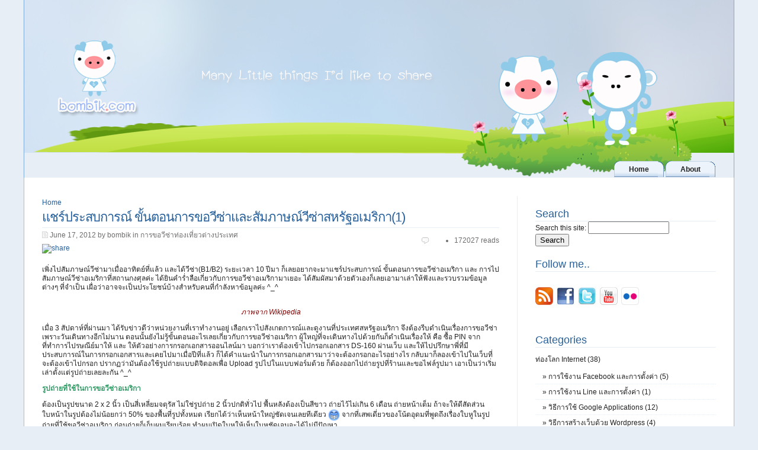

--- FILE ---
content_type: text/html; charset=utf-8
request_url: https://bombik.com/node/459/%E0%B9%81%E0%B8%8A%E0%B8%A3%E0%B9%8C%E0%B8%9B%E0%B8%A3%E0%B8%B0%E0%B8%AA%E0%B8%9A%E0%B8%81%E0%B8%B2%E0%B8%A3%E0%B8%93%E0%B9%8C-%E0%B8%82%E0%B8%B1%E0%B9%89%E0%B8%99%E0%B8%95%E0%B8%AD%E0%B8%99%E0%B8%81%E0%B8%B2%E0%B8%A3%E0%B8%82%E0%B8%AD%E0%B8%A7%E0%B8%B5%E0%B8%8B%E0%B9%88%E0%B8%B2%E0%B9%81%E0%B8%A5%E0%B8%B0%E0%B8%AA%E0%B8%B1%E0%B8%A1%E0%B8%A0%E0%B8%B2%E0%B8%A9%E0%B8%93%E0%B9%8C%E0%B8%A7%E0%B8%B5%E0%B8%8B%E0%B9%88%E0%B8%B2%E0%B8%AA%E0%B8%AB%E0%B8%A3%E0%B8%B1%E0%B8%90%E0%B8%AD%E0%B9%80%E0%B8%A1%E0%B8%A3%E0%B8%B4%E0%B8%81%E0%B8%B2%281%29?page=4
body_size: 16288
content:
<!DOCTYPE html PUBLIC "-//W3C//DTD XHTML 1.0 Strict//EN" "http://www.w3.org/TR/xhtml1/DTD/xhtml1-strict.dtd">
<html xmlns="http://www.w3.org/1999/xhtml" xml:lang="en" lang="en" dir="ltr">
<head>
<meta http-equiv="Content-Type" content="text/html; charset=utf-8" />
<meta http-equiv="content-type" content="application/xhtml+xml; charset=utf-8" />
<title>แชร์ประสบการณ์ ขั้นตอนการขอวีซ่าและสัมภาษณ์วีซ่าสหรัฐอเมริกา(1) | bombik</title>
<meta http-equiv="Content-Type" content="text/html; charset=utf-8" />
<link rel="shortcut icon" href="/sites/bombik.com/files/inf08_favicon.ico" type="image/x-icon" />
<!--[if lt IE 7]>
<script src="http://ie7-js.googlecode.com/svn/version/2.0(beta3)/IE7.js" type="text/javascript"></script>
<![endif]-->
<link type="text/css" rel="stylesheet" media="all" href="/modules/node/node.css?u" />
<link type="text/css" rel="stylesheet" media="all" href="/modules/system/defaults.css?u" />
<link type="text/css" rel="stylesheet" media="all" href="/modules/system/system.css?u" />
<link type="text/css" rel="stylesheet" media="all" href="/modules/system/system-menus.css?u" />
<link type="text/css" rel="stylesheet" media="all" href="/modules/user/user.css?u" />
<link type="text/css" rel="stylesheet" media="all" href="/sites/bombik.com/modules/contrib/fckeditor/fckeditor.css?u" />
<link type="text/css" rel="stylesheet" media="all" href="/sites/bombik.com/modules/contrib/views/css/views.css?u" />
<link type="text/css" rel="stylesheet" media="all" href="/sites/bombik.com/modules/contrib/addthis/addthis.css?u" />
<link type="text/css" rel="stylesheet" media="all" href="/modules/comment/comment.css?u" />
<link type="text/css" rel="stylesheet" media="all" href="/sites/bombik.com/themes/inf08/style.css?u" />
<script type="text/javascript" src="/misc/jquery.js?u"></script>
<script type="text/javascript" src="/misc/drupal.js?u"></script>
<script type="text/javascript" src="/sites/bombik.com/modules/contrib/views/js/base.js?u"></script>
<script type="text/javascript" src="/sites/bombik.com/modules/contrib/views/js/ajax_view.js?u"></script>
<script type="text/javascript">
<!--//--><![CDATA[//><!--
jQuery.extend(Drupal.settings, { "basePath": "/", "views": { "ajax_path": "/views/ajax", "ajaxViews": [ { "view_name": "category_list", "view_display_id": "block_1", "view_args": "2163", "view_path": "node/459", "view_base_path": null, "view_dom_id": 1, "pager_element": 0 } ] } });
//--><!]]>
</script>
<script type="text/javascript">
<!--//--><![CDATA[//><!--

	    addthis_pub = 'my-username';
	    addthis_logo = 'http://www.addthis.com/images/yourlogo.png';
	    addthis_logo_background = 'EFEFFF';
	    addthis_logo_color = '666699';
	    addthis_brand = 'bombik.com';
	    addthis_options = '&lt;p&gt;favorites, email, twitter, facebook, multiply, friendfeed, delicious, google, live, wordpress, more&lt;/p&gt;';
	    addthis_disable_flash = 'false';
	
//--><!]]>
</script>
</head>

<body>
<!-- img src="sites/bombik.com/themes/inf08/images/black_ribbon_top_left.png" class="black-ribbon stick-top stick-left"/ -->

<div id="fb-root"></div>
<script>(function(d, s, id) {
  var js, fjs = d.getElementsByTagName(s)[0];
  if (d.getElementById(id)) {return;}
  js = d.createElement(s); js.id = id;
  js.src = "//connect.facebook.net/en_US/all.js#xfbml=1";
  fjs.parentNode.insertBefore(js, fjs);
}(document, 'script', 'facebook-jssdk'));</script>

<div id="container">
	<!-- ###  Header  ### -->

	<div id="header">
    <!-- div id="logo"><a href="/" title="Go to Homepage"><img src="http://bombik.com/sites/bombik.com/themes/inf08/images/bombik.png" /></a></div -->
    <div id="logo"></div>

          <h1 id="site-name"><a href="/" title="Go to Homepage">bombik</a></h1>
              <p class="site-slogan">many little things I'd like to share</p>
    
		<!-- ### Top menu ### -->

		<div id="topmenu">
		      <ul class="links"><li class="menu-324 first"><a href="/" title=""><span>Home</span></a></li>
<li class="menu-325 last"><a href="/node/1/about" title=""><span>About</span></a></li>
</ul>    		</div>

	</div>
	<div id="contentcontainer">

		<div id="content">
      <div class="breadcrumb"><a href="/">Home</a></div>      <h2>แชร์ประสบการณ์ ขั้นตอนการขอวีซ่าและสัมภาษณ์วีซ่าสหรัฐอเมริกา(1)</h2>                        <div id="node-459" class="post node">


  <div class="posted">
    <div class="submitted">
      June 17, 2012 by bombik       in <a href="/category/%E0%B8%81%E0%B8%B2%E0%B8%A3%E0%B8%97%E0%B9%88%E0%B8%AD%E0%B8%87%E0%B9%80%E0%B8%97%E0%B8%B5%E0%B9%88%E0%B8%A2%E0%B8%A7%E0%B9%81%E0%B8%A5%E0%B8%B0%E0%B8%81%E0%B8%B2%E0%B8%A3%E0%B9%80%E0%B8%94%E0%B8%B4%E0%B8%99%E0%B8%97%E0%B8%B2%E0%B8%87/%E0%B8%81%E0%B8%B2%E0%B8%A3%E0%B8%82%E0%B8%AD%E0%B8%A7%E0%B8%B5%E0%B8%8B%E0%B9%88%E0%B8%B2%E0%B8%97%E0%B9%88%E0%B8%AD%E0%B8%87%E0%B9%80%E0%B8%97%E0%B8%B5%E0%B9%88%E0%B8%A2%E0%B8%A7%E0%B8%95%E0%B9%88%E0%B8%B2%E0%B8%87%E0%B8%9B%E0%B8%A3%E0%B8%B0%E0%B9%80%E0%B8%97%E0%B8%A8" rel="tag" title="">การขอวีซ่าท่องเที่ยวต่างประเทศ</a>    </div>
          <div class="comments"><ul class="links inline"><li class="statistics_counter first last"><span>172027 reads</span></li>
</ul></div>
      </div>

<div class="addthis">
  
      <a class="addthis-button" href="http://www.addthis.com/bookmark.php"
        onclick="addthis_url   = location.href; addthis_title = document.title; return addthis_click(this);">
      <img src="https://secure.addthis.com/button1-share.gif" width="125" height="16" alt="share" class="addthisimage" /></a></div>

<div class="fb-like" data-href="https://bombik.com/node/459/%E0%B9%81%E0%B8%8A%E0%B8%A3%E0%B9%8C%E0%B8%9B%E0%B8%A3%E0%B8%B0%E0%B8%AA%E0%B8%9A%E0%B8%81%E0%B8%B2%E0%B8%A3%E0%B8%93%E0%B9%8C-%E0%B8%82%E0%B8%B1%E0%B9%89%E0%B8%99%E0%B8%95%E0%B8%AD%E0%B8%99%E0%B8%81%E0%B8%B2%E0%B8%A3%E0%B8%82%E0%B8%AD%E0%B8%A7%E0%B8%B5%E0%B8%8B%E0%B9%88%E0%B8%B2%E0%B9%81%E0%B8%A5%E0%B8%B0%E0%B8%AA%E0%B8%B1%E0%B8%A1%E0%B8%A0%E0%B8%B2%E0%B8%A9%E0%B8%93%E0%B9%8C%E0%B8%A7%E0%B8%B5%E0%B8%8B%E0%B9%88%E0%B8%B2%E0%B8%AA%E0%B8%AB%E0%B8%A3%E0%B8%B1%E0%B8%90%E0%B8%AD%E0%B9%80%E0%B8%A1%E0%B8%A3%E0%B8%B4%E0%B8%81%E0%B8%B2%281%29" data-send="true" data-layout="button_count" data-width="150" data-show-faces="true"></div>

<div class="entry">
   <p>เพิ่งไปสัมภาษณ์วีซ่ามาเมื่ออาทิตย์ที่แล้ว และได้วีซ่า(B1/B2) ระยะเวลา 10 ปีมา ก็เลยอยากจะมาแชร์ประสบการณ์ ขั้นตอนการขอวีซ่าอเมริกา และ การไปสัมภาษณ์วีซ่าอเมริกาที่สถานกงศุลค่ะ ได้ยินคำร่ำลือเกี่ยวกับการขอวีซ่าอเมริกามาเยอะ ได้สัมผัสมาด้วยตัวเองก็เลยเอามาเล่าให้ฟังและรวบรวมข้อมูลต่างๆ ที่จำเป็น เผื่อว่าอาจจะเป็นประโยชน์บ้างสำหรับคนที่กำลังหาข้อมูลค่ะ ^_^</p>
<p class="rtecenter"><img alt="" src="//upload.wikimedia.org/wikipedia/commons/0/08/Colorado_rocky_mtns.JPG" height="375" width="500" /><br />
<a href="//th.wikipedia.org/wiki/%E0%B9%84%E0%B8%9F%E0%B8%A5%E0%B9%8C:Colorado_rocky_mtns.JPG"><span style="color: rgb(128, 0, 0);"><em>ภาพจาก Wikipedia</em></span></a></p>
<p class="rteleft">เมื่อ 3 สัปดาห์ที่ผ่านมา ได้รับข่าวดีว่าหน่วยงานที่เราทำงานอยู่ เลือกเราไปสังเกตการณ์และดูงานที่ประเทศสหรัฐอเมริกา จึงต้องรีบดำเนินเรื่องการขอวีซ่าเพราะวันเดินทางอีกไม่นาน ตอนนั้นยังไม่รู้ขั้นตอนอะไรเลยเกี่ยวกับการขอวีซ่าอเมริกา ผู้ใหญ่ที่จะเดินทางไปด้วยกันก็ดำเนินเรื่องให้ คือ ซื้อ PIN จากที่ทำการไปรษณีย์มาให้ และ ให้ตัวอย่างการกรอกเอกสารออนไลน์มา บอกว่าเราต้องเข้าไปกรอกเอกสาร DS-160 ผ่านเว็บ และให้ไปปรึกษาพี่ที่มีประสบการณ์ในการกรอกเอกสารและเคยไปมาเมื่อปีที่แล้ว ก็ได้คำแนะนำในการกรอกเอกสารมาว่าจะต้องกรอกอะไรอย่างไร กลับมาก็ลองเข้าไปในเว็บที่จะต้องเข้าไปกรอก ปรากฏว่ามันต้องใช้รูปถ่ายแบบดิจิตอลเพื่อ Upload รูปไปในแบบฟอร์มด้วย ก็ต้องออกไปถ่ายรูปที่ร้านและขอไฟล์รูปมา เอาเป็นว่าเริ่มเล่าตั้งแต่รูปถ่ายเลยละกัน ^_^</p>

<p class="rteleft"><span style="color: rgb(51, 153, 102);"><strong>รูปถ่ายที่ใช้ในการขอวีซ่าอเมริกา</strong></span></p>
<p>ต้องเป็นรูปขนาด 2 x 2 นิ้ว เป็นสี่เหลี่ยมจตุรัส ไม่ใช่รูปถ่าย 2 นิ้วปกติทั่วไป พื้นหลังต้องเป็นสีขาว ถ่ายไว้ไม่เกิน 6 เดือน ถ่ายหน้าเต็ม ถ้าจะให้ดีสัดส่วนใบหน้าในรูปต้องไม่น้อยกว่า 50% ของพื้นที่รูปทั้งหมด เรียกได้ว่าเห็นหน้าใหญ่ชัดเจนเลยทีเดียว <img src="https://bombik.com/sites/bombik.com/files/emoticons/emo012.gif" title="" alt="" class="smiley-content"/> จากที่เสพเดี่ยวของโน้ตอุดมที่พูดถึงเรื่องใบหูในรูปถ่ายที่ใช้ขอวีซ่าอเมริกา ก่อนถ่ายก็เก็บผมเรียบร้อย ทำผมเปิดใบหูให้เห็นใบหูชัดเจนจะได้ไม่มีปัญหา</p>
<p>จริงๆ ง่ายๆ เวลาไปถ่ายรูปก็บอกเขาว่า มาถ่ายรูปไปขอวีซ่าอเมริกา ทางร้านเขาจะทราบว่าต้องใช้แบบไหน บอกว่าต้องการไฟล์รูป ทางร้านจะ Write ใส่แผ่นซีดีมาให้ รูปจะเหมือนตัวจริงที่สุด เพราะจะไม่มีการตกแต่งใดๆ ในรูปทั้งสิ้น ของเราไปถ่ายที่ร้าน Master ถ่ายเสร็จก็ขอไฟล์มาเลย ไฟล์ที่ใช้ได้ต้องเป็นไฟล์ .jpeg ขนาด 600 x 600 หรือ 1200 x 1200 ขนาดของไฟล์จะต้องน้อยกว่าหรือเท่ากับ 240 เมกกะไบต์ ไม่งั้นจะ Upload ไม่ได้</p>
<p><strong><span style="color: rgb(128, 0, 0);">สรุปเรื่องรูปถ่ายคือ</span></strong></p>
<p>1. เป็นรูปที่ถ่ายไว้ไม่เกิน 6 เดือน<br />
2. พื้นหลังสีขาว<br />
3. ถ่ายหน้าเต็ม หน้าตรง<br />
4. เป็นไฟล์ .JPEG หรือ .jpg ขนาดกว้าง x สูง 600x600 พิกเซล และ 1200x1200 พิกเซล<br />
5. ขนาดของไฟล์จะต้องน้อยกว่าหรือเท่ากับ 240 กิโลไบต์(KB)<br />
6. ภาพจะต้องไม่ถูกปรับแต่งใดๆ</p>
<p><span style="color: rgb(51, 153, 102);"><strong>ขั้นตอนการขอวีซ่าสหรัฐอเมริกา</strong></span></p>
<p>หลังจากได้ไฟล์รูปถ่ายมาแล้ว และเตรียมข้อมูลต่างๆ เกี่ยวกับการเดินทางและข้อมูลส่วนตัวเรียบร้อยแล้ว เราก็มาหาข้อมูลเพิ่มเติมว่าเราจะต้องทำอะไรอีกบ้าง นอกจากเข้าไปกรอก DS-160 ในเว็บแล้ว ก็ได้รู้ขั้นตอนต่อไปว่าจะต้องทำอะไร อย่างไร สรุปขั้นตอนการขอวีซ่าคร่าวๆ คือ</p>
<p>1. เข้าไปกรอกแบบฟอร์มการสมัครวีซ่า DS-160 ผ่านเว็บ แล้ว Print ใบยืนยันเก็บไว้<br />
2. ซื้อ PIN ที่ไปรษณีย์ (จริงๆ ซื้อมาก่อนกรอก DS-160 ก็ได้ เพราะจะใช้ได้หลังบ่ายโมงของวันถัดไป)<br />
3. เข้าไปนัดวันสัมภาษณ์วีซ่า โดยใช้รหัส PIN ที่ได้มา(ต้องกรอก DS-160 เรียบร้อยแล้วนะ)<br />
4. ชำระค่าธรรมเนียมวีซ่าที่ไปรษณีย์ แล้วเก็บใบเสร็จไว้<br />
5. เตรียมเอกสารต่างๆ ให้พร้อม เดินทางไปที่แผนกกงศุลสถานทูตสหรัฐอเมริกา เพื่อสัมภาษณ์วีซ่า<br />
6. ถ้าผ่านก็รอรับ VISA ทางไปรษณีย์(กรณีให้จัดส่งทางไปรษณีย์) ถ้าไม่ได้ก็ถือ Passport กลับในวันสัมภาษณ์เลย</p>
<p><span style="color: rgb(51, 153, 102);"><strong>ในแต่ละขั้นตอนที่บอกมาข้างบน จะขอเล่าในรายละเอียดแต่ละขั้นตอนนิดนึงค่ะ</strong></span></p>
<p><strong>1. เข้าไปกรอกข้อมูลสมัครวีซ่า DS-160</strong> แบบอิเล็กทรอนิกส์ที่ <span style="color: rgb(51, 153, 102);"><strong>&gt;&gt;</strong></span> <a href="https://ceac.state.gov/genniv/"><strong>https://ceac.state.gov/genniv </strong></a>ขวามือด้านบนสามารถเลือกภาษาที่จะเป็น Tooltip ได้ คือเป็นตัวช่วยทางภาษาในการกรอกแบบฟอร์ม พอเราเอาเม้าส์ไปวางก็จะมีคำแปลภาษาที่เราเลือกขึ้นมาให้อ่าน ว่าในส่วนนั้นหมายความว่าอย่างไร</p>
<p class="rtecenter"><img alt="" src="//images.bombik.com/galleries/VISA_USA/VISA_USA001.jpg" /></p>
<p class="rteleft">เลื่อนลงมาอีกนิดตรงนี้ให้เลือกสถานที่ที่จะสมัครวีซ่าประเทศไทยจะมีให้เลือก 2 ที่คือ THAILAND, BANGKOK กับ THAILAND, CHIANGMAI ก็เลือกไป แล้วก็เลือก tooltip langguage เป็นภาษาไทย</p>
<p class="rtecenter"><img alt="" src="//images.bombik.com/galleries/VISA_USA/VISA_USA002.jpg" /></p>
<p class="rteleft">ด้านล่างจะมีให้ทดสอบรูปถ่ายของเราว่าใช้ได้หรือไม่ จะทดสอบเลยหรือว่าจะเข้าไปกรอกแบบฟอร์มก่อนก็ได้ ถ้าทดสอบระบบจะให้ Upload ไฟล์รูปของเราเข้าไป แล้วจะบอกว่ารูปใช้ได้หรือไม่ หลังจากนั้นก็เลือก Start a New Application ก็จะเข้าสู่ขั้นตอนการกรอก DS-160</p>
<p class="rtecenter"><img alt="" src="//images.bombik.com/galleries/VISA_USA/VISA_USA003.jpg" /></p>
<p><span class="st">การกรอก DS-160 ควรจะเตรียมข้อมูลต่างๆ ไว้ให้พร้อม เช่น Passport ข้อมูลและที่อยู่ผู้ติดต่อที่สหรัฐอเมริกา และข้อมูลอื่นๆ เช่น วันเดือนปีเกิด และ ชื่อภาษาอังกฤษของพ่อแม่ ฯลฯ ซึ่งทางสถานทูตได้จัดทำคู่มือและคำแนะนำขั้นตอนการกรอกแบบฟอร์มการสมัครวีซ่า DS-160 ผ่านทางเว็บไซต์อย่างละเอียดไว้แล้ว สามารถเข้าไปดาวน์โหลดมาอ่านทำความเข้าใจก่อนกรอกได้ <span style="color: rgb(51, 153, 102);"><strong>&gt;&gt;</strong></span> <a href="//www.google.co.th/url?sa=t&amp;rct=j&amp;q=&amp;esrc=s&amp;source=web&amp;cd=2&amp;ved=0CFkQFjAB&amp;url=http%3A%2F%2Fthai.bangkok.usembassy.gov%2Froot%2Fpdfs%2Fds_160_step_by_step_guide_thai.pdf&amp;ei=mJrdT6m6GYOnrAfC96HIDQ&amp;usg=AFQjCNGTwzGN1q_I_3LXcq3xZ7rL685KfQ&amp;sig2=enQHkhrQbRoXuN5ACXD5ww"><strong>ดาวน์โหลดคู่มือกรอก DS-160</strong></a> </span><span style="color: rgb(51, 153, 102);"><strong><span class="st">&lt;</span>&lt;</strong></span> เวลากรอกให้ save ไว้เรื่อยๆ ค่ะ เพราะถ้าหยุดกรอกข้อมูลเกิน 20 นาที ระบบจะให้ทำการกรอกข้อมูลใหม่ ถ้าเรา save ไว้จะได้ไม่ต้องกรอกใหม่ทั้งหมด รวมถึงกรณีที่อินเทอร์เน็ตหลุดด้วย</p>
<p>เมื่อกรอกเสร็จทั้งหมด ระบบจะให้ตรวจสอบข้อมูลในแต่ละส่วนให้ถูกต้องอีกครั้ง ซึ่งในขั้นตอนนี้เรายังสามารถที่จะแก้ไขข้อมูลได้ หากพบว่ามีส่วนที่ผิดหรือยังไม่สมบูรณ์ แต่เมื่อเรากดส่งข้อมูลยืนยันครั้งสุดท้ายไปแล้ว เราจะไม่สามารถแก้ไขข้อมูลได้อีก เสร็จแล้วให้เรา Print เอกสารยืนยันออกมา หรือ จะเลือกให้ส่ง E-Mail แล้วค่อยมา Print เอกสารในภายหลังก็ได้ ตัวอย่างเอกสารในภาพด้านล่าง <em> ขอเซ็นเซอร์หน้านิดนึง &gt;_&lt;</em> เอกสารจะมี 2 หน้า<em>&nbsp;</em> หน้าแรกจะมีข้อมูลต่างๆ และ Barcode ใต้บาร์โค้ดมีรหัส DS-160 ที่กรอกไป(ในภาพเราลบออกไปค่ะ) เราจะใช้รหัสตรงนี้ในการกรอกนัดวันสัมภาษณ์ และก็มีคำแนะนำอยู่ด้านล่างต่อด้วยหน้า 2 อย่าลืม Print ไปทั้ง 2 หน้านะคะ(แต่พอไปถึงเขาก็ดึงหน้า 2 ออก)&nbsp; แล้วที่สำคัญต้อง Print ตรงบาร์โค้ดให้ชัดเจนค่ะ เคยมีคนรู้จัก Print ไปไม่ชัดเจน เครื่องอ่านบาร์โค้ดอ่านไม่ได้ ต้องเสียเวลากลับมา Print เอกสารใหม่อีก</p>
<p class="rtecenter"><img alt="" src="//images.bombik.com/galleries/VISA_USA/VISA_USA004.jpg" /></p>
<p class="rteleft"><strong>2. ซื้อ PIN ที่ที่ทำการไปรษณีย์ </strong>หลังจากที่กรอกข้อมูลใน DS-160 เรียบร้อยแล้ว เราก็ต้องเข้าไปนัดวันสัมภาษณ์ผ่านเว็บไซต์ ก่อนที่เราจะเข้าไปนัดวันสัมภาษณ์ได้ จำเป็นจะต้องมี PIN ก่อน โดยที่เราจะต้องไปซื้อ PIN จากที่ทำการไปรษณีย์ โดยบอกกับเจ้าหน้าที่ว่า ขอซื้อ PIN นัดสัมภาษณ์วีซ่าอเมริกาทางเว็บไซต์ แจ้งชื่อนามสกุลภาษาอังกฤษที่ตรงกับ Passport หมายเลขบัตรประชาชน และเบอร์โทรศัพท์ เขาก็จะพิมพ์ Code PIN ใส่กระดาษ(คล้ายๆ กับกระดาษเวลาที่เราไปส่งพัสดุลงทะเบียน) ในนั้นจะระบุชื่อเรา หมายเลขบัตรประชาชน เบอร์โทรศัพท์ และรหัส PIN ซึ่งเป็นตัวเลขจำนวน 15 ตัว อยู่ตรง <strong>Pin Generator no. : </strong>และทางไปรษณีย์จะให้เอกสารแนบมาอีกแผ่น เป็นเอกสารการขอรับบริการข้อมูลวีซ่า ก็จะเป็นรายละเอียดเกี่ยวกับการใช้ PIN</p>
<p class="rteleft">PIN ที่ใช้นัดสัมภาษณ์ทางเว็บไซต์ราคา 384 บาท(12 USD) ซึ่งรหัส PIN จะมี 2 แบบคือ รหัส PIN ที่ใช้ทางเว็บไซต์ และ รหัส PIN ที่ใช้ทางโทรศัพท์ซึ่งราคาแพงกว่า(20 USD) PIN จะไม่สามารถใช้ร่วมกันได้ ต้องเป็นผู้ที่มีชื่อซื้อ PIN นั้นเท่านั้น แต่จะมีในกรณีที่คนในครอบครัวที่อยู่ในทะเบียนบ้านเดียวกัน สามารถใช้ PIN ร่วมกันได้ ซึ่ง 1 PIN สามารถใช้ได้สูงสุด 5 คน และ  PIN มีอายุ 90 วันหลังจากที่ซื้อ จริงๆ เราซื้อ PIN มาเตรียมไว้ก่อนก็ได้  เพราะว่า<strong> PIN จะใช้งานได้ หลังจาก 13.00 น. ของอีกวันหลังจากที่ซื้อ PIN</strong></p>
<p class="rteleft"><strong>3. การนัดวันสัมภาษณ์ผ่านเว็บไซต์</strong>  หลังจากที่กรอกข้อมูลใน DS-160 เรียบร้อยแล้ว  เราก็มานัดวันสัมภาษณ์ผ่านเว็บไซต์ที่ <span style="color: rgb(51, 153, 102);"><strong>&gt;&gt;</strong></span> <a href="https://thailand.us-visaservices.com"><strong>https://thailand.us-visaservices.com</strong></a> <span style="color: rgb(51, 153, 102);"><strong>&lt;&lt;</strong></span> ด้านบนสามารถเปลี่ยนเป็นภาษาไทยได้ ก็ทำตามขั้นตอนเอกสารที่ไปรษณีย์ให้มาตอนซื้อ PIN พอเข้าไปตามลิ้งค์แล้วให้เลือก <strong>วีซ่าและการนัดหมาย หรือภาษาอังกฤษจะเป็น Visa Information and Appointments</strong></p>
<p class="rtecenter"><img alt="" src="//images.bombik.com/galleries/VISA_USA/VISA_USA005.jpg" /></p>
<p>เมื่อเข้าไปแล้วก็เลือกว่าจะสมัครสัมภาษณ์วีซ่าที่ใด  ระบบจะให้เราสร้างชื่อผู้เข้าใช้ โดยกำหนด username และ password เอง  ซึ่งเราจะต้องจำให้ได้ว่า Login ที่เราสร้างคืออะไร  เพื่อที่จะสามารถเข้ามาเปลี่ยนแปลงการนัดหมายได้ในภายหลัง  ซึ่งเราสามารถนัดสัมภาษณ์และยกเลิกการสัมภาษณ์ได้ 2 ครั้ง จากนั้นก็ใส่เลข  PIN ที่ซื้อมา(ดูจากตรง Pin Generator no.) และทำตามขั้นตอนไปเรื่อยๆ  ก็จะเข้าไปสู่หน้าที่ให้เลือกวันสัมภาษณ์  จะเป็นปฏิทินมาให้เราเลือกวันที่เราต้องการ&nbsp;ในช่องวันที่ที่เป็นสีเขียวคือเราสามารถที่จะนัดสัมภาษณ์ในวันนั้นได้ ส่วนช่องที่เป็นสีส้มคือคิวนัดสัมภาษณ์วันนั้นเต็มแล้ว ให้คลิกเข้าไปในช่องสีเขียวในวันที่เราต้องการ ก็จะมีเวลาขึ้นมาให้เลือกว่าเราต้องการเวลาใด หากเวลาไหนเต็มแล้วก็จะไม่ปรากฏมาให้เลือก วันที่เร็วสุด ขึ้นอยู่กับว่าช่วงนั้นมีคนนัดสัมภาษณ์มากน้อยแค่ไหน</p>
<p>ตอนที่เรานัดสัมภาษณ์วันที่ 25 เดือนที่แล้ว วันที่เร็วสุดคือวันที่ 11 ของเดือนนี้ ก็ประมาณ 2 อาทิตย์กว่าๆ เลยทีเดียว การดูตารางนัดสัมภาษณ์ บางทีเข้าไปดูในครั้งแรกบางวันอาจจะไม่ว่าง แต่พอเวลาผ่านไปเข้าไปดูอีกครั้งอาจจะว่าง เนื่องจากอาจจะมีบางคนที่นัดสัมภาษณ์ในวันนั้นยกเลิกหรือเลื่อนไปสัมภาษณ์วันอื่น <span style="color: rgb(51, 153, 102);"><strong>&gt;&gt;</strong></span> <a href="//bangkok.usembassy.gov/uploads/O0/2t/O02tTMhEsjrIRIBgOS_y2Q/pinhowto_english.pdf"><strong>ตัวอย่างการใช้ PIN ในการเข้านัดสัมภาษณ์</strong></a> <span style="color: rgb(51, 153, 102);"><strong>&lt;&lt; </strong></span>เมื่อทำการนัดสัมภาษณ์เสร็จเราจะต้อง Print เอกสารข้อมูลยืนยันการนัดหมายมาเก็บไว้ ในนั้นก็จะมีรายละเอียดเกี่ยวกับการนัดหมายต่างๆ ข้อมูลเกี่ยวกับ PIN และวันสุดท้ายที่เราจะสามารถแก้ไขข้อมูลได้ วันที่เราไปสัมภาษณ์จะต้องนำใบนี้ไปด้วย อย่าลืมเป็นอันขาด (ในภาพมีการลบข้อมูลบางส่วนออกไปนะคะ)</p>
<p class="rtecenter"><img alt="" src="//images.bombik.com/galleries/VISA_USA/VISA_USA006.jpg" /></p>
<p class="rteleft">สำหรับคนที่มีความจำเป็นเร่งด่วน ก็สามารถที่จะขอเร่งรัดการสัมภาษณ์วีซ่าชั่วคราวได้ ซึ่งจะมีการพิจารณาเป็นรายกรณี <span style="color: rgb(51, 153, 102);"><strong>&gt;&gt;</strong></span> <strong><a href="//thai.bangkok.usembassy.gov/non-immigrant_visas/expedited-appointments.html">ข้อมูลการขอเร่งเร่งรัดการสัมภาษณ์วีซ่าชั่วคราว</a> <span style="color: rgb(51, 153, 102);">&lt;&lt;</span></strong></p>
<p class="rteleft">หลังจากที่นัดสัมภาษณ์เสร็จหากไม่มีอะไรเปลี่ยนแปลง ก็รอที่จะไปสัมภาษณ์ตามวันและเวลาตามใบยืนยันการนัดหมาย หากต้องการเปลี่ยนแปลงวันนัดสัมภาษณ์ก็สามารถที่จะเข้าไปในเว็บ แล้ว Login โดยใช้ Username และ Password ที่เราตั้งไว้ เปลี่ยนแปลงวันนัดสัมภาษณ์ได้ 2 ครั้ง</p>
<p class="rteleft"><strong>4. ชำระค่าธรรมเนียมวีซ่าที่ไปรษณีย์ </strong>เมื่อนัดวันสัมภาษณ์วีซ่าเรียบร้อยแล้ว ก่อนไปสัมภาษณ์อย่าลืมไปชำระค่าธรรมเนียมวีซ่าที่ไปรษณีย์ ซึ่งชำระได้ที่ที่ทำการไปรษณีย์เท่านั้น ไปบอกเขาว่ามาชำระค่าธรรมเนียมวีซ่าอเมริกา เขาก็จะให้ใบสีฟ้าๆ แบบในภาพมากรอก ที่ไปรษณีย์จะมีตัวอย่างการกรอกมาให้ดูเป็นตัวอย่าง กรอกเสร็จก็ไปชำระค่าธรรมเนียมที่เค้าท์เตอร์ ค่าธรรมเนียมวีซ่าประเภทธุรกิจ ท่องเที่ยว นักเรียน ผู้เข้าร่วมโครงการแลกเปลี่ยนและอื่นๆ 5,120 บาท จากนั้นเขาจะปริ้นท์ใบเสร็จการชำระค่าธรรมเนียมสีขาวเย็บติดมากับใบสีฟ้าคืนมาให้ ในวันที่ไปสัมภาษณ์วีซ่าจะต้องนำใบเสร็จนี้ไปแสดงด้วย</p>
<p class="rtecenter"><img alt="" src="//images.bombik.com/galleries/VISA_USA/VISA_USA007.jpg" /></p>
<p class="rteleft"><span style="color: rgb(51, 153, 102);"><strong>เอกสารและข้อมูลเกี่ยวกับการขอวีซ่าสหรัฐอเมริกา</strong></span></p>
<p class="rteleft">ข้อมูลการขอวีซ่าเยี่ยมเยียนหรือวีซ่าชั่วคราวจากเว็บของสถานทูตสหรัฐอเมริกา <br />
<span style="color: rgb(51, 153, 102);"><strong>&gt;&gt;</strong></span> <a href="//thai.bangkok.usembassy.gov/non-immigrant_visas.html"><strong>//thai.bangkok.usembassy.gov/non-immigrant_visas.html</strong></a> <span style="color: rgb(51, 153, 102);"><strong>&lt;&lt;</strong></span></p>
<p class="rteleft">เอกสารวิธีการสมัครวีซ่าสหรัฐอเมริกา <br />
<span style="color: rgb(51, 153, 102);"><strong>&gt;&gt;</strong></span> <a href="//thai.bangkok.usembassy.gov/root/pdfs/nivchecklist-thai.pdf"><strong>ดาวน์โหลดเอกสารวิธีการสมัครวีซ่าจากเว็บสถานทูตสหรัฐอเมริกา</strong></a> <span style="color: rgb(51, 153, 102);"><strong>&lt;&lt;</strong></span></p>
<p class="rteleft">ว่าจะเขียนเล่าคร่าวๆ เขียนไปเขียนมาชักเริ่มยาว เอาเป็นว่ายกไปตอนต่อไปนะคะ จะมาเล่าประสบการณ์การไปสัมภาษณ์วีซ่าและการเตรียมเอกสารต่างๆ ที่จะนำไปสัมภาษณ์ด้วยค่ะ</p>
<p class="rteleft"><strong><span style="color: rgb(51, 153, 102);">ต่อตอนที่ 2 ค่ะ &gt;&gt;</span></strong> <span class="field-content"><a alt="แชร์ประสบการณ์ ขั้นตอนการขอวีซ่าและสัมภาษณ์วีซ่าสหรัฐอเมริกา(2)" title="แชร์ประสบการณ์ ขั้นตอนการขอวีซ่าและสัมภาษณ์วีซ่าสหรัฐอเมริกา(2)" href="//bombik.com/node/460/%E0%B9%81%E0%B8%8A%E0%B8%A3%E0%B9%8C%E0%B8%9B%E0%B8%A3%E0%B8%B0%E0%B8%AA%E0%B8%9A%E0%B8%81%E0%B8%B2%E0%B8%A3%E0%B8%93%E0%B9%8C-%E0%B8%82%E0%B8%B1%E0%B9%89%E0%B8%99%E0%B8%95%E0%B8%AD%E0%B8%99%E0%B8%81%E0%B8%B2%E0%B8%A3%E0%B8%82%E0%B8%AD%E0%B8%A7%E0%B8%B5%E0%B8%8B%E0%B9%88%E0%B8%B2%E0%B9%81%E0%B8%A5%E0%B8%B0%E0%B8%AA%E0%B8%B1%E0%B8%A1%E0%B8%A0%E0%B8%B2%E0%B8%A9%E0%B8%93%E0%B9%8C%E0%B8%A7%E0%B8%B5%E0%B8%8B%E0%B9%88%E0%B8%B2%E0%B8%AA%E0%B8%AB%E0%B8%A3%E0%B8%B1%E0%B8%90%E0%B8%AD%E0%B9%80%E0%B8%A1%E0%B8%A3%E0%B8%B4%E0%B8%81%E0%B8%B2%282%29">แชร์ประสบการณ์ ขั้นตอนการขอวีซ่าและสัมภาษณ์วีซ่าสหรัฐอเมริกา(2)</a></span></p>
<p class="rteleft"><span style="color: rgb(51, 102, 255);">ขอบคุณที่มาเยี่ยมชม Blog ของ bombik ค่ะ แล้วแวะมาอีกนะคะ ^_^</span></p>
<p>&nbsp;</p> </div>

  <div class="tags"><ul class="taxonomy"><li class="vocab vocab-2"><span class="vocab-name">Tags:</span> <span class="vocab-list"><a href="/tag/%E0%B9%80%E0%B8%AD%E0%B8%81%E0%B8%AA%E0%B8%B2%E0%B8%A3%E0%B8%A7%E0%B8%B5%E0%B8%8B%E0%B9%88%E0%B8%B2%E0%B8%AD%E0%B9%80%E0%B8%A1%E0%B8%A3%E0%B8%B4%E0%B8%81%E0%B8%B2" rel="tag" title="">เอกสารวีซ่าอเมริกา</a>, <a href="/tag/%E0%B8%AA%E0%B8%B1%E0%B8%A1%E0%B8%A0%E0%B8%B2%E0%B8%A9%E0%B8%93%E0%B9%8C%E0%B8%A7%E0%B8%B5%E0%B8%8B%E0%B9%88%E0%B8%B2%E0%B8%AD%E0%B9%80%E0%B8%A1%E0%B8%A3%E0%B8%B4%E0%B8%81%E0%B8%B2" rel="tag" title="">สัมภาษณ์วีซ่าอเมริกา</a>, <a href="/tag/%E0%B8%82%E0%B8%B1%E0%B9%89%E0%B8%99%E0%B8%95%E0%B8%AD%E0%B8%99%E0%B8%81%E0%B8%B2%E0%B8%A3%E0%B8%82%E0%B8%AD%E0%B8%A7%E0%B8%B5%E0%B8%8B%E0%B9%88%E0%B8%B2%E0%B8%AD%E0%B9%80%E0%B8%A1%E0%B8%A3%E0%B8%B4%E0%B8%81%E0%B8%B2" rel="tag" title="">ขั้นตอนการขอวีซ่าอเมริกา</a>, <a href="/tag/%E0%B8%81%E0%B8%B2%E0%B8%A3%E0%B8%82%E0%B8%AD%E0%B8%A7%E0%B8%B5%E0%B8%8B%E0%B9%88%E0%B8%B2%E0%B8%8A%E0%B8%B1%E0%B9%88%E0%B8%A7%E0%B8%84%E0%B8%A3%E0%B8%B2%E0%B8%A7" rel="tag" title="">การขอวีซ่าชั่วคราว</a>, <a href="/tag/%E0%B8%81%E0%B8%B2%E0%B8%A3%E0%B8%81%E0%B8%A3%E0%B8%AD%E0%B8%81-d160" rel="tag" title="">การกรอก D160</a>, <a href="/tag/visa-usa" rel="tag" title="">VISA USA</a></span></li></ul></div>
</div>
  <h3>56 comments on "แชร์ประสบการณ์ ขั้นตอนการขอวีซ่าและสัมภาษณ์วีซ่าสหรัฐอเมริกา(1)"</h3>

<div id="comments">
  <a id="comment-3935"></a>
<div class="comment comment-published clear-block odd">
      <div class="avatar avatar-48">
      <div class="picture">
  <img src="https://secure.gravatar.com/avatar/9ac2a913eeefbc722a10757c65373148.jpg?s=48&amp;r=G" alt="yenjit&#039;s picture" title="yenjit&#039;s picture"  /></div>
    </div>
    
  <div class="comment-meta">
    yenjit (visitor) said on Thu, 04/17/2014 - 21:22:  </div>
  <div class="content">
    <p>อยากรู้ว่ามีเอกสารอะไรบ้่างค่ะที่เราต้องแปลเป็นภาษากฤษนะค่ะรบกวนช่วยตอบด่วนด้วยนะค่ะ</p>
      </div>
  <div class="comment-links">
      </div>
</div><a id="comment-3971"></a>
<div class="comment comment-published clear-block even">
      <div class="avatar avatar-48">
      <div class="picture">
  <img src="https://secure.gravatar.com/avatar/495c85d12a69ce6ec85f58700ce77b26.jpg?s=48&amp;r=G" alt="linky&#039;s picture" title="linky&#039;s picture"  /></div>
    </div>
    
  <div class="comment-meta">
    linky (visitor) said on Fri, 07/11/2014 - 11:33:  </div>
  <div class="content">
    <p>สอบถามค่ะ ตอนไปสัมภาษณ์ เขาไม่ได้เก็บรูปถ่ายไป แสดงว่าไม่ผ่านหรืออย่างไรค่ะ<br />
รบกวนด้วยค่ะ</p>
      </div>
  <div class="comment-links">
      </div>
</div><a id="comment-4340"></a>
<div class="comment comment-published clear-block odd">
      <div class="avatar avatar-48">
      <div class="picture">
  <img src="https://secure.gravatar.com/avatar/3115528873f572d9c99d8d9e92e82373.jpg?s=48&amp;r=G" alt="Anonymous&#039;s picture" title="Anonymous&#039;s picture"  /></div>
    </div>
    
  <div class="comment-meta">
    Anonymous (visitor) said on Sat, 11/08/2014 - 16:39:  </div>
  <div class="content">
    <p>กรอกข้อมูลds 160ผิดนัดสัมภาษณ์แล้วแต่ระบบเออเร่อให้รอก่อนเราแก้ไขใหม่ได้มั้ยคะ</p>
      </div>
  <div class="comment-links">
      </div>
</div><a id="comment-4981"></a>
<div class="comment comment-published clear-block even">
      <div class="avatar avatar-48">
      <div class="picture">
  <img src="https://secure.gravatar.com/avatar/ba57202da50be08644ef1e78881cee93.jpg?s=48&amp;r=G&amp;f=y" alt="Anonymous&#039;s picture" title="Anonymous&#039;s picture"  /></div>
    </div>
    
  <div class="comment-meta">
    Anonymous (visitor) said on Tue, 12/23/2014 - 20:49:  </div>
  <div class="content">
    <p>ขอวีซ่านักท่องเที่ยวแต่ตั้งใจหนีเพื่อหางานทำแต่ขอเอกสารประกอบธุรกิจญาติแนบ จะมีผลกระทบกับธุรกิจเค้าหรือเปล่า</p>
      </div>
  <div class="comment-links">
      </div>
</div><a id="comment-5903"></a>
<div class="comment comment-published clear-block odd">
      <div class="avatar avatar-48">
      <div class="picture">
  <img src="https://secure.gravatar.com/avatar/23c58874305c2df684810edfebb9b223.jpg?s=48&amp;r=G" alt="กัญญ์ชญารัตน์&#039;s picture" title="กัญญ์ชญารัตน์&#039;s picture"  /></div>
    </div>
    
  <div class="comment-meta">
    กัญญ์ชญารัตน์ (visitor) said on Fri, 01/23/2015 - 22:21:  </div>
  <div class="content">
    <p>สอบถามผู้รู้หน่อยค่ะ คือได้ทำการสมัครเรียบร้อยแล้วค่ะทางสถานทูตได้ส่ง mail ยืนยันมาให้แล้วแต่ลืมรหัสผ่าน mail ที่ให้ไปกับสถานทูตแบบนี้จะสามารถแก้ไขได้ยังไงค่ะ เพราะนัดสัมภาษณ์วันศุกร์นี้แล้ว ไม่รู้จะแก้ไขยังไงดีรบกสนหน่อยนะค่ะ</p>
      </div>
  <div class="comment-links">
      </div>
</div><a id="comment-5998"></a>
<div class="comment comment-published clear-block even">
      <div class="avatar avatar-48">
      <div class="picture">
  <img src="https://secure.gravatar.com/avatar/56fab261410fca5ad1315aab06d7f5df.jpg?s=48&amp;r=G" alt="Montree&#039;s picture" title="Montree&#039;s picture"  /></div>
    </div>
    
  <div class="comment-meta">
    Montree (visitor) said on Fri, 02/27/2015 - 14:25:  </div>
  <div class="content">
    <p>สวัสดีครับ</p>
<p>คือผมอยากทราบว่าในกรณีที่พาสปอรทหมดก่อนวีซ่า 10 ปี จะหมดต้องทำอย่างไรกับการเดินทางไปอเมริกาครับ?</p>
      </div>
  <div class="comment-links">
      </div>
</div><div class="item-list"><ul class="pager"><li class="pager-first first"><a href="/node/459/%E0%B9%81%E0%B8%8A%E0%B8%A3%E0%B9%8C%E0%B8%9B%E0%B8%A3%E0%B8%B0%E0%B8%AA%E0%B8%9A%E0%B8%81%E0%B8%B2%E0%B8%A3%E0%B8%93%E0%B9%8C-%E0%B8%82%E0%B8%B1%E0%B9%89%E0%B8%99%E0%B8%95%E0%B8%AD%E0%B8%99%E0%B8%81%E0%B8%B2%E0%B8%A3%E0%B8%82%E0%B8%AD%E0%B8%A7%E0%B8%B5%E0%B8%8B%E0%B9%88%E0%B8%B2%E0%B9%81%E0%B8%A5%E0%B8%B0%E0%B8%AA%E0%B8%B1%E0%B8%A1%E0%B8%A0%E0%B8%B2%E0%B8%A9%E0%B8%93%E0%B9%8C%E0%B8%A7%E0%B8%B5%E0%B8%8B%E0%B9%88%E0%B8%B2%E0%B8%AA%E0%B8%AB%E0%B8%A3%E0%B8%B1%E0%B8%90%E0%B8%AD%E0%B9%80%E0%B8%A1%E0%B8%A3%E0%B8%B4%E0%B8%81%E0%B8%B2%281%29" title="Go to first page" class="active">« first</a></li>
<li class="pager-previous"><a href="/node/459/%E0%B9%81%E0%B8%8A%E0%B8%A3%E0%B9%8C%E0%B8%9B%E0%B8%A3%E0%B8%B0%E0%B8%AA%E0%B8%9A%E0%B8%81%E0%B8%B2%E0%B8%A3%E0%B8%93%E0%B9%8C-%E0%B8%82%E0%B8%B1%E0%B9%89%E0%B8%99%E0%B8%95%E0%B8%AD%E0%B8%99%E0%B8%81%E0%B8%B2%E0%B8%A3%E0%B8%82%E0%B8%AD%E0%B8%A7%E0%B8%B5%E0%B8%8B%E0%B9%88%E0%B8%B2%E0%B9%81%E0%B8%A5%E0%B8%B0%E0%B8%AA%E0%B8%B1%E0%B8%A1%E0%B8%A0%E0%B8%B2%E0%B8%A9%E0%B8%93%E0%B9%8C%E0%B8%A7%E0%B8%B5%E0%B8%8B%E0%B9%88%E0%B8%B2%E0%B8%AA%E0%B8%AB%E0%B8%A3%E0%B8%B1%E0%B8%90%E0%B8%AD%E0%B9%80%E0%B8%A1%E0%B8%A3%E0%B8%B4%E0%B8%81%E0%B8%B2%281%29" title="Go to previous page" class="active">‹ previous</a></li>
<li class="pager-item"><a href="/node/459/%E0%B9%81%E0%B8%8A%E0%B8%A3%E0%B9%8C%E0%B8%9B%E0%B8%A3%E0%B8%B0%E0%B8%AA%E0%B8%9A%E0%B8%81%E0%B8%B2%E0%B8%A3%E0%B8%93%E0%B9%8C-%E0%B8%82%E0%B8%B1%E0%B9%89%E0%B8%99%E0%B8%95%E0%B8%AD%E0%B8%99%E0%B8%81%E0%B8%B2%E0%B8%A3%E0%B8%82%E0%B8%AD%E0%B8%A7%E0%B8%B5%E0%B8%8B%E0%B9%88%E0%B8%B2%E0%B9%81%E0%B8%A5%E0%B8%B0%E0%B8%AA%E0%B8%B1%E0%B8%A1%E0%B8%A0%E0%B8%B2%E0%B8%A9%E0%B8%93%E0%B9%8C%E0%B8%A7%E0%B8%B5%E0%B8%8B%E0%B9%88%E0%B8%B2%E0%B8%AA%E0%B8%AB%E0%B8%A3%E0%B8%B1%E0%B8%90%E0%B8%AD%E0%B9%80%E0%B8%A1%E0%B8%A3%E0%B8%B4%E0%B8%81%E0%B8%B2%281%29" title="Go to page 1" class="active">1</a></li>
<li class="pager-current last">2</li>
</ul></div></div>
		</div>

		<!-- ### Sidebar ### -->

		<div id="sidebar">
                  <div id="block-search-0" class="block block-search">
  <h2>Search</h2>

  <div class="content">
    <form action="/node/459/%E0%B9%81%E0%B8%8A%E0%B8%A3%E0%B9%8C%E0%B8%9B%E0%B8%A3%E0%B8%B0%E0%B8%AA%E0%B8%9A%E0%B8%81%E0%B8%B2%E0%B8%A3%E0%B8%93%E0%B9%8C-%E0%B8%82%E0%B8%B1%E0%B9%89%E0%B8%99%E0%B8%95%E0%B8%AD%E0%B8%99%E0%B8%81%E0%B8%B2%E0%B8%A3%E0%B8%82%E0%B8%AD%E0%B8%A7%E0%B8%B5%E0%B8%8B%E0%B9%88%E0%B8%B2%E0%B9%81%E0%B8%A5%E0%B8%B0%E0%B8%AA%E0%B8%B1%E0%B8%A1%E0%B8%A0%E0%B8%B2%E0%B8%A9%E0%B8%93%E0%B9%8C%E0%B8%A7%E0%B8%B5%E0%B8%8B%E0%B9%88%E0%B8%B2%E0%B8%AA%E0%B8%AB%E0%B8%A3%E0%B8%B1%E0%B8%90%E0%B8%AD%E0%B9%80%E0%B8%A1%E0%B8%A3%E0%B8%B4%E0%B8%81%E0%B8%B2%281%29?page=4"  accept-charset="UTF-8" method="post" id="search-block-form">
<div><div class="container-inline">
  <div class="form-item" id="edit-search-block-form-1-wrapper">
 <label for="edit-search-block-form-1">Search this site: </label>
 <input type="text" maxlength="128" name="search_block_form" id="edit-search-block-form-1" size="15" value="" title="Enter the terms you wish to search for." class="form-text" />
</div>
<input type="submit" name="op" id="edit-submit" value="Search"  class="form-submit" />
<input type="hidden" name="form_build_id" id="form-lyvQJrqL-PE4VUbNablZp4ZN2ZturksQ65mG1lxye4w" value="form-lyvQJrqL-PE4VUbNablZp4ZN2ZturksQ65mG1lxye4w"  />
<input type="hidden" name="form_id" id="edit-search-block-form" value="search_block_form"  />
</div>

</div></form>
  </div>
</div>
<div id="block-block-5" class="block block-block">
  <h2>Follow me..</h2>

  <div class="content">
     <p><br />
<a target="_blank" href="//bombik.com/rss.xml"><img alt="" src="//bombik.com/sites/bombik.com/files/node/312/rss_feed_logo.jpg" /></a>&nbsp;<a target="_blank" href="//www.facebook.com/pages/bombikcom/103140093088768"> <img alt="" src="//bombik.com/sites/bombik.com/files/node/312/facebook-logo.jpg" /></a>&nbsp; <a target="_blank" href="//twitter.com/bombik"><img alt="" src="//bombik.com/sites/bombik.com/files/node/312/twitter-logo.jpg" /></a>&nbsp; <a target="_blank" href="//www.youtube.com/user/bombik1979"><img src="//bombik.com/sites/bombik.com/files/node/312/youtube-logo.png" alt="" /></a>&nbsp; <a target="_blank" href="//www.flickr.com/photos/bombik/"><img src="//bombik.com/sites/bombik.com/files/node/312/flickr-logo.png" alt="" /></a></p>   </div>
</div>
<div id="block-block-6" class="block block-block">

  <div class="content">
     <script src="https://connect.facebook.net/en_US/all.js#xfbml=1"></script>
<p><fb:like-box header="false" stream="false" show_faces="true" height="325" width="295" href="http://www.facebook.com/bombikblog"></fb:like-box></p>   </div>
</div>
<div id="block-block-1" class="block block-block">
  <h2>Categories</h2>

  <div class="content">
    <div class="item-list"><ul><li style="border-bottom: none" class="first"><a href="/category/%E0%B8%97%E0%B9%88%E0%B8%AD%E0%B8%87%E0%B9%82%E0%B8%A5%E0%B8%81-internet">ท่องโลก Internet (38)</a><div class="item-list"><ul style="border-bottom: none"><li class="first"><span class="indent">&raquo; <a href="/category/%E0%B8%97%E0%B9%88%E0%B8%AD%E0%B8%87%E0%B9%82%E0%B8%A5%E0%B8%81-internet/%E0%B8%81%E0%B8%B2%E0%B8%A3%E0%B9%83%E0%B8%8A%E0%B9%89%E0%B8%87%E0%B8%B2%E0%B8%99-facebook-%E0%B9%81%E0%B8%A5%E0%B8%B0%E0%B8%81%E0%B8%B2%E0%B8%A3%E0%B8%95%E0%B8%B1%E0%B9%89%E0%B8%87%E0%B8%84%E0%B9%88%E0%B8%B2">การใช้งาน Facebook และการตั้งค่า (5)</a></span></li>
<li><span class="indent">&raquo; <a href="/category/%E0%B8%97%E0%B9%88%E0%B8%AD%E0%B8%87%E0%B9%82%E0%B8%A5%E0%B8%81-internet/%E0%B8%81%E0%B8%B2%E0%B8%A3%E0%B9%83%E0%B8%8A%E0%B9%89%E0%B8%87%E0%B8%B2%E0%B8%99-line-%E0%B9%81%E0%B8%A5%E0%B8%B0%E0%B8%81%E0%B8%B2%E0%B8%A3%E0%B8%95%E0%B8%B1%E0%B9%89%E0%B8%87%E0%B8%84%E0%B9%88%E0%B8%B2">การใช้งาน Line และการตั้งค่า (1)</a></span></li>
<li><span class="indent">&raquo; <a href="/category/%E0%B8%97%E0%B9%88%E0%B8%AD%E0%B8%87%E0%B9%82%E0%B8%A5%E0%B8%81-internet/%E0%B8%A7%E0%B8%B4%E0%B8%98%E0%B8%B5%E0%B8%81%E0%B8%B2%E0%B8%A3%E0%B9%83%E0%B8%8A%E0%B9%89-google-applications">วิธีการใช้ Google Applications (12)</a></span></li>
<li><span class="indent">&raquo; <a href="/category/%E0%B8%97%E0%B9%88%E0%B8%AD%E0%B8%87%E0%B9%82%E0%B8%A5%E0%B8%81-internet/%E0%B8%A7%E0%B8%B4%E0%B8%98%E0%B8%B5%E0%B8%81%E0%B8%B2%E0%B8%A3%E0%B8%AA%E0%B8%A3%E0%B9%89%E0%B8%B2%E0%B8%87%E0%B9%80%E0%B8%A7%E0%B9%87%E0%B8%9A%E0%B8%94%E0%B9%89%E0%B8%A7%E0%B8%A2-wordpress">วิธีการสร้างเว็บด้วย Wordpress (4)</a></span></li>
<li class="last"><span class="indent">&raquo; <a href="/category/%E0%B8%97%E0%B9%88%E0%B8%AD%E0%B8%87%E0%B9%82%E0%B8%A5%E0%B8%81-internet/%E0%B9%80%E0%B8%81%E0%B8%B5%E0%B9%88%E0%B8%A2%E0%B8%A7%E0%B8%81%E0%B8%B1%E0%B8%9A-bombikcom">เกี่ยวกับ bombik.com (10)</a></span></li>
</ul></div></li>
<li style="border-bottom: none"><a href="/category/%E0%B9%81%E0%B8%99%E0%B8%B0%E0%B8%99%E0%B8%B3%E0%B9%82%E0%B8%9B%E0%B8%A3%E0%B9%81%E0%B8%81%E0%B8%A3%E0%B8%A1%E0%B8%95%E0%B9%88%E0%B8%B2%E0%B8%87%E0%B9%86-%E0%B9%81%E0%B8%A5%E0%B8%B0%E0%B8%A7%E0%B8%B4%E0%B8%98%E0%B8%B5%E0%B8%81%E0%B8%B2%E0%B8%A3%E0%B9%83%E0%B8%8A%E0%B9%89">แนะนำโปรแกรมต่างๆ และวิธีการใช้ (45)</a><div class="item-list"><ul style="border-bottom: none"><li class="first"><span class="indent">&raquo; <a href="/category/%E0%B9%81%E0%B8%99%E0%B8%B0%E0%B8%99%E0%B8%B3%E0%B9%82%E0%B8%9B%E0%B8%A3%E0%B9%81%E0%B8%81%E0%B8%A3%E0%B8%A1%E0%B8%95%E0%B9%88%E0%B8%B2%E0%B8%87%E0%B9%86-%E0%B9%81%E0%B8%A5%E0%B8%B0%E0%B8%A7%E0%B8%B4%E0%B8%98%E0%B8%B5%E0%B8%81%E0%B8%B2%E0%B8%A3%E0%B9%83%E0%B8%8A%E0%B9%89/%E0%B8%A7%E0%B8%B4%E0%B8%98%E0%B8%B5%E0%B8%81%E0%B8%B2%E0%B8%A3%E0%B9%83%E0%B8%8A%E0%B9%89%E0%B9%82%E0%B8%9B%E0%B8%A3%E0%B9%81%E0%B8%81%E0%B8%A3%E0%B8%A1-photoscape">วิธีการใช้โปรแกรม PhotoScape (26)</a></span></li>
<li><span class="indent">&raquo; <a href="/category/%E0%B9%81%E0%B8%99%E0%B8%B0%E0%B8%99%E0%B8%B3%E0%B9%82%E0%B8%9B%E0%B8%A3%E0%B9%81%E0%B8%81%E0%B8%A3%E0%B8%A1%E0%B8%95%E0%B9%88%E0%B8%B2%E0%B8%87%E0%B9%86-%E0%B9%81%E0%B8%A5%E0%B8%B0%E0%B8%A7%E0%B8%B4%E0%B8%98%E0%B8%B5%E0%B8%81%E0%B8%B2%E0%B8%A3%E0%B9%83%E0%B8%8A%E0%B9%89/%E0%B8%A7%E0%B8%B4%E0%B8%98%E0%B8%B5%E0%B8%81%E0%B8%B2%E0%B8%A3%E0%B9%83%E0%B8%8A%E0%B9%89%E0%B9%82%E0%B8%9B%E0%B8%A3%E0%B9%81%E0%B8%81%E0%B8%A3%E0%B8%A1-photoshop">วิธีการใช้โปรแกรม PhotoShop (13)</a></span></li>
<li><span class="indent">&raquo; <a href="/category/%E0%B9%81%E0%B8%99%E0%B8%B0%E0%B8%99%E0%B8%B3%E0%B9%82%E0%B8%9B%E0%B8%A3%E0%B9%81%E0%B8%81%E0%B8%A3%E0%B8%A1%E0%B8%95%E0%B9%88%E0%B8%B2%E0%B8%87%E0%B9%86-%E0%B9%81%E0%B8%A5%E0%B8%B0%E0%B8%A7%E0%B8%B4%E0%B8%98%E0%B8%B5%E0%B8%81%E0%B8%B2%E0%B8%A3%E0%B9%83%E0%B8%8A%E0%B9%89/%E0%B8%A7%E0%B8%B4%E0%B8%98%E0%B8%B5%E0%B8%81%E0%B8%B2%E0%B8%A3%E0%B9%83%E0%B8%8A%E0%B9%89%E0%B9%82%E0%B8%9B%E0%B8%A3%E0%B9%81%E0%B8%81%E0%B8%A3%E0%B8%A1-autostitch">วิธีการใช้โปรแกรม Autostitch (1)</a></span></li>
<li><span class="indent">&raquo; <a href="/category/%E0%B9%81%E0%B8%99%E0%B8%B0%E0%B8%99%E0%B8%B3%E0%B9%82%E0%B8%9B%E0%B8%A3%E0%B9%81%E0%B8%81%E0%B8%A3%E0%B8%A1%E0%B8%95%E0%B9%88%E0%B8%B2%E0%B8%87%E0%B9%86-%E0%B9%81%E0%B8%A5%E0%B8%B0%E0%B8%A7%E0%B8%B4%E0%B8%98%E0%B8%B5%E0%B8%81%E0%B8%B2%E0%B8%A3%E0%B9%83%E0%B8%8A%E0%B9%89/%E0%B8%A7%E0%B8%B4%E0%B8%98%E0%B8%B5%E0%B8%81%E0%B8%B2%E0%B8%A3%E0%B9%83%E0%B8%8A%E0%B9%89%E0%B9%82%E0%B8%9B%E0%B8%A3%E0%B9%81%E0%B8%81%E0%B8%A3%E0%B8%A1-freerip">วิธีการใช้โปรแกรม FreeRIP (1)</a></span></li>
<li><span class="indent">&raquo; <a href="/category/%E0%B9%81%E0%B8%99%E0%B8%B0%E0%B8%99%E0%B8%B3%E0%B9%82%E0%B8%9B%E0%B8%A3%E0%B9%81%E0%B8%81%E0%B8%A3%E0%B8%A1%E0%B8%95%E0%B9%88%E0%B8%B2%E0%B8%87%E0%B9%86-%E0%B9%81%E0%B8%A5%E0%B8%B0%E0%B8%A7%E0%B8%B4%E0%B8%98%E0%B8%B5%E0%B8%81%E0%B8%B2%E0%B8%A3%E0%B9%83%E0%B8%8A%E0%B9%89/%E0%B8%A7%E0%B8%B4%E0%B8%98%E0%B8%B5%E0%B8%81%E0%B8%B2%E0%B8%A3%E0%B9%83%E0%B8%8A%E0%B9%89%E0%B9%82%E0%B8%9B%E0%B8%A3%E0%B9%81%E0%B8%81%E0%B8%A3%E0%B8%A1-framefun">วิธีการใช้โปรแกรม FrameFun (1)</a></span></li>
<li><span class="indent">&raquo; <a href="/category/%E0%B9%81%E0%B8%99%E0%B8%B0%E0%B8%99%E0%B8%B3%E0%B9%82%E0%B8%9B%E0%B8%A3%E0%B9%81%E0%B8%81%E0%B8%A3%E0%B8%A1%E0%B8%95%E0%B9%88%E0%B8%B2%E0%B8%87%E0%B9%86-%E0%B9%81%E0%B8%A5%E0%B8%B0%E0%B8%A7%E0%B8%B4%E0%B8%98%E0%B8%B5%E0%B8%81%E0%B8%B2%E0%B8%A3%E0%B9%83%E0%B8%8A%E0%B9%89/%E0%B8%A7%E0%B8%B4%E0%B8%98%E0%B8%B5%E0%B8%81%E0%B8%B2%E0%B8%A3%E0%B9%83%E0%B8%8A%E0%B9%89%E0%B9%82%E0%B8%9B%E0%B8%A3%E0%B9%81%E0%B8%81%E0%B8%A3%E0%B8%A1-xion">วิธีการใช้โปรแกรม Xion (1)</a></span></li>
<li class="last"><span class="indent">&raquo; <a href="/category/%E0%B9%81%E0%B8%99%E0%B8%B0%E0%B8%99%E0%B8%B3%E0%B9%82%E0%B8%9B%E0%B8%A3%E0%B9%81%E0%B8%81%E0%B8%A3%E0%B8%A1%E0%B8%95%E0%B9%88%E0%B8%B2%E0%B8%87%E0%B9%86-%E0%B9%81%E0%B8%A5%E0%B8%B0%E0%B8%A7%E0%B8%B4%E0%B8%98%E0%B8%B5%E0%B8%81%E0%B8%B2%E0%B8%A3%E0%B9%83%E0%B8%8A%E0%B9%89/%E0%B8%A7%E0%B8%B4%E0%B8%98%E0%B8%B5%E0%B8%81%E0%B8%B2%E0%B8%A3%E0%B9%83%E0%B8%8A%E0%B9%89%E0%B9%82%E0%B8%9B%E0%B8%A3%E0%B9%81%E0%B8%81%E0%B8%A3%E0%B8%A1-windows-movie-maker">วิธีการใช้โปรแกรม Windows Movie Maker (2)</a></span></li>
</ul></div></li>
<li style="border-bottom: none"><a href="/category/%E0%B8%9E%E0%B8%B2%E0%B8%81%E0%B8%B4%E0%B8%99-%E0%B9%84%E0%B8%9B%E0%B8%81%E0%B8%B4%E0%B8%99%E0%B8%AD%E0%B8%B0%E0%B9%84%E0%B8%A3-%E0%B8%97%E0%B8%B5%E0%B9%88%E0%B9%84%E0%B8%AB%E0%B8%99%E0%B8%A1%E0%B8%B2">พากิน : ไปกินอะไร ที่ไหนมา (212)</a><div class="item-list"><ul style="border-bottom: none"><li class="first"><span class="indent">&raquo; <a href="/category/%E0%B8%9E%E0%B8%B2%E0%B8%81%E0%B8%B4%E0%B8%99-%E0%B9%84%E0%B8%9B%E0%B8%81%E0%B8%B4%E0%B8%99%E0%B8%AD%E0%B8%B0%E0%B9%84%E0%B8%A3-%E0%B8%97%E0%B8%B5%E0%B9%88%E0%B9%84%E0%B8%AB%E0%B8%99%E0%B8%A1%E0%B8%B2/%E0%B8%9E%E0%B8%B2%E0%B8%81%E0%B8%B4%E0%B8%99-%E0%B8%A3%E0%B9%89%E0%B8%B2%E0%B8%99%E0%B8%9A%E0%B8%B8%E0%B8%9F%E0%B9%80%E0%B8%9F%E0%B8%95%E0%B9%8C%E0%B8%9B%E0%B8%B4%E0%B9%89%E0%B8%87%E0%B8%A2%E0%B9%88%E0%B8%B2%E0%B8%87-%E0%B8%8A%E0%B8%B2%E0%B8%9A%E0%B8%B9-%E0%B8%AB%E0%B8%A1%E0%B8%B9%E0%B8%81%E0%B8%B0%E0%B8%97%E0%B8%B0">พากิน : ร้านบุฟเฟต์ปิ้งย่าง ชาบู หมูกะทะ (27)</a></span></li>
<li><span class="indent">&raquo; <a href="/category/%E0%B8%9E%E0%B8%B2%E0%B8%81%E0%B8%B4%E0%B8%99-%E0%B9%84%E0%B8%9B%E0%B8%81%E0%B8%B4%E0%B8%99%E0%B8%AD%E0%B8%B0%E0%B9%84%E0%B8%A3-%E0%B8%97%E0%B8%B5%E0%B9%88%E0%B9%84%E0%B8%AB%E0%B8%99%E0%B8%A1%E0%B8%B2/%E0%B8%9E%E0%B8%B2%E0%B8%81%E0%B8%B4%E0%B8%99-%E0%B8%A3%E0%B9%89%E0%B8%B2%E0%B8%99%E0%B8%AD%E0%B8%B2%E0%B8%AB%E0%B8%B2%E0%B8%A3%E0%B8%8D%E0%B8%B5%E0%B9%88%E0%B8%9B%E0%B8%B8%E0%B9%88%E0%B8%99-%E0%B8%AD%E0%B8%B2%E0%B8%AB%E0%B8%B2%E0%B8%A3%E0%B9%80%E0%B8%81%E0%B8%B2%E0%B8%AB%E0%B8%A5%E0%B8%B5">พากิน : ร้านอาหารญี่ปุ่น อาหารเกาหลี (10)</a></span></li>
<li><span class="indent">&raquo; <a href="/category/%E0%B8%9E%E0%B8%B2%E0%B8%81%E0%B8%B4%E0%B8%99-%E0%B9%84%E0%B8%9B%E0%B8%81%E0%B8%B4%E0%B8%99%E0%B8%AD%E0%B8%B0%E0%B9%84%E0%B8%A3-%E0%B8%97%E0%B8%B5%E0%B9%88%E0%B9%84%E0%B8%AB%E0%B8%99%E0%B8%A1%E0%B8%B2/%E0%B8%9E%E0%B8%B2%E0%B8%81%E0%B8%B4%E0%B8%99-%E0%B8%A3%E0%B9%89%E0%B8%B2%E0%B8%99%E0%B8%AD%E0%B8%B2%E0%B8%AB%E0%B8%B2%E0%B8%A3%E0%B9%80%E0%B8%A7%E0%B8%B5%E0%B8%A2%E0%B8%94%E0%B8%99%E0%B8%B2%E0%B8%A1-%E0%B8%AD%E0%B8%B2%E0%B8%AB%E0%B8%B2%E0%B8%A3%E0%B8%AD%E0%B8%B5%E0%B8%AA%E0%B8%B2%E0%B8%99">พากิน : ร้านอาหารเวียดนาม อาหารอีสาน (7)</a></span></li>
<li><span class="indent">&raquo; <a href="/category/%E0%B8%9E%E0%B8%B2%E0%B8%81%E0%B8%B4%E0%B8%99-%E0%B9%84%E0%B8%9B%E0%B8%81%E0%B8%B4%E0%B8%99%E0%B8%AD%E0%B8%B0%E0%B9%84%E0%B8%A3-%E0%B8%97%E0%B8%B5%E0%B9%88%E0%B9%84%E0%B8%AB%E0%B8%99%E0%B8%A1%E0%B8%B2/%E0%B8%9E%E0%B8%B2%E0%B8%81%E0%B8%B4%E0%B8%99-%E0%B8%A3%E0%B9%89%E0%B8%B2%E0%B8%99%E0%B8%AD%E0%B8%B2%E0%B8%AB%E0%B8%B2%E0%B8%A3%E0%B9%84%E0%B8%97%E0%B8%A2-%E0%B8%AD%E0%B8%B2%E0%B8%AB%E0%B8%B2%E0%B8%A3%E0%B8%97%E0%B8%B0%E0%B9%80%E0%B8%A5">พากิน : ร้านอาหารไทย อาหารทะเล (18)</a></span></li>
<li><span class="indent">&raquo; <a href="/category/%E0%B8%9E%E0%B8%B2%E0%B8%81%E0%B8%B4%E0%B8%99-%E0%B9%84%E0%B8%9B%E0%B8%81%E0%B8%B4%E0%B8%99%E0%B8%AD%E0%B8%B0%E0%B9%84%E0%B8%A3-%E0%B8%97%E0%B8%B5%E0%B9%88%E0%B9%84%E0%B8%AB%E0%B8%99%E0%B8%A1%E0%B8%B2/%E0%B8%9E%E0%B8%B2%E0%B8%81%E0%B8%B4%E0%B8%99-%E0%B8%A3%E0%B9%89%E0%B8%B2%E0%B8%99%E0%B8%AD%E0%B8%B2%E0%B8%AB%E0%B8%B2%E0%B8%A3%E0%B9%84%E0%B8%97%E0%B8%A2-%E0%B8%AA%E0%B8%B1%E0%B8%87%E0%B8%AA%E0%B8%A3%E0%B8%A3%E0%B8%84%E0%B9%8C-%E0%B8%9A%E0%B8%A3%E0%B8%A3%E0%B8%A2%E0%B8%B2%E0%B8%81%E0%B8%B2%E0%B8%A8%E0%B8%94%E0%B8%B5">พากิน : ร้านอาหารไทย สังสรรค์ บรรยากาศดี (8)</a></span></li>
<li><span class="indent">&raquo; <a href="/category/%E0%B8%9E%E0%B8%B2%E0%B8%81%E0%B8%B4%E0%B8%99-%E0%B9%84%E0%B8%9B%E0%B8%81%E0%B8%B4%E0%B8%99%E0%B8%AD%E0%B8%B0%E0%B9%84%E0%B8%A3-%E0%B8%97%E0%B8%B5%E0%B9%88%E0%B9%84%E0%B8%AB%E0%B8%99%E0%B8%A1%E0%B8%B2/%E0%B8%9E%E0%B8%B2%E0%B8%81%E0%B8%B4%E0%B8%99-%E0%B8%A3%E0%B9%89%E0%B8%B2%E0%B8%99%E0%B8%81%E0%B9%8B%E0%B8%A7%E0%B8%A2%E0%B9%80%E0%B8%95%E0%B8%B5%E0%B9%8B%E0%B8%A2%E0%B8%A7-%E0%B8%81%E0%B9%8B%E0%B8%A7%E0%B8%A2%E0%B8%88%E0%B8%B1%E0%B9%8A%E0%B8%9A-%E0%B8%9C%E0%B8%B1%E0%B8%94%E0%B9%84%E0%B8%97%E0%B8%A2">พากิน : ร้านก๋วยเตี๋ยว ก๋วยจั๊บ ผัดไทย (9)</a></span></li>
<li><span class="indent">&raquo; <a href="/category/%E0%B8%9E%E0%B8%B2%E0%B8%81%E0%B8%B4%E0%B8%99-%E0%B9%84%E0%B8%9B%E0%B8%81%E0%B8%B4%E0%B8%99%E0%B8%AD%E0%B8%B0%E0%B9%84%E0%B8%A3-%E0%B8%97%E0%B8%B5%E0%B9%88%E0%B9%84%E0%B8%AB%E0%B8%99%E0%B8%A1%E0%B8%B2/%E0%B8%9E%E0%B8%B2%E0%B8%81%E0%B8%B4%E0%B8%99-%E0%B8%A3%E0%B9%89%E0%B8%B2%E0%B8%99%E0%B8%AA%E0%B9%80%E0%B8%95%E0%B9%8A%E0%B8%81-%E0%B8%9E%E0%B8%B4%E0%B8%8A%E0%B8%8B%E0%B9%88%E0%B8%B2">พากิน : ร้านสเต๊ก พิชซ่า (6)</a></span></li>
<li><span class="indent">&raquo; <a href="/category/%E0%B8%9E%E0%B8%B2%E0%B8%81%E0%B8%B4%E0%B8%99-%E0%B9%84%E0%B8%9B%E0%B8%81%E0%B8%B4%E0%B8%99%E0%B8%AD%E0%B8%B0%E0%B9%84%E0%B8%A3-%E0%B8%97%E0%B8%B5%E0%B9%88%E0%B9%84%E0%B8%AB%E0%B8%99%E0%B8%A1%E0%B8%B2/%E0%B8%9E%E0%B8%B2%E0%B8%81%E0%B8%B4%E0%B8%99-%E0%B8%A3%E0%B9%89%E0%B8%B2%E0%B8%99%E0%B8%81%E0%B8%B2%E0%B9%81%E0%B8%9F-%E0%B9%80%E0%B8%84%E0%B9%89%E0%B8%81-%E0%B9%84%E0%B8%AD%E0%B8%A8%E0%B8%81%E0%B8%A3%E0%B8%B5%E0%B8%A1-%E0%B8%82%E0%B8%99%E0%B8%A1-%E0%B8%82%E0%B8%AD%E0%B8%87%E0%B8%AB%E0%B8%A7%E0%B8%B2%E0%B8%99">พากิน : ร้านกาแฟ เค้ก ไอศกรีม ขนม ของหวาน (14)</a></span></li>
<li><span class="indent">&raquo; <a href="/category/%E0%B8%9E%E0%B8%B2%E0%B8%81%E0%B8%B4%E0%B8%99-%E0%B9%84%E0%B8%9B%E0%B8%81%E0%B8%B4%E0%B8%99%E0%B8%AD%E0%B8%B0%E0%B9%84%E0%B8%A3-%E0%B8%97%E0%B8%B5%E0%B9%88%E0%B9%84%E0%B8%AB%E0%B8%99%E0%B8%A1%E0%B8%B2/%E0%B8%9E%E0%B8%B2%E0%B8%81%E0%B8%B4%E0%B8%99-%E0%B8%A3%E0%B9%89%E0%B8%B2%E0%B8%99%E0%B8%AD%E0%B8%B2%E0%B8%AB%E0%B8%B2%E0%B8%A3%E0%B8%A2%E0%B9%88%E0%B8%B2%E0%B8%99-%E0%B8%A1%E0%B9%80%E0%B8%81%E0%B8%A9%E0%B8%95%E0%B8%A3%E0%B8%A8%E0%B8%B2%E0%B8%AA%E0%B8%95%E0%B8%A3%E0%B9%8C">พากิน : ร้านอาหารย่าน ม.เกษตรศาสตร์ (6)</a></span></li>
<li><span class="indent">&raquo; <a href="/category/%E0%B8%9E%E0%B8%B2%E0%B8%81%E0%B8%B4%E0%B8%99-%E0%B9%84%E0%B8%9B%E0%B8%81%E0%B8%B4%E0%B8%99%E0%B8%AD%E0%B8%B0%E0%B9%84%E0%B8%A3-%E0%B8%97%E0%B8%B5%E0%B9%88%E0%B9%84%E0%B8%AB%E0%B8%99%E0%B8%A1%E0%B8%B2/%E0%B8%9E%E0%B8%B2%E0%B8%81%E0%B8%B4%E0%B8%99-%E0%B8%A3%E0%B9%89%E0%B8%B2%E0%B8%99%E0%B8%AD%E0%B8%B2%E0%B8%AB%E0%B8%B2%E0%B8%A3%E0%B8%82%E0%B8%AD%E0%B8%87%E0%B8%81%E0%B8%B4%E0%B8%99%E0%B9%83%E0%B8%99%E0%B9%80%E0%B8%8A%E0%B8%B5%E0%B8%A2%E0%B8%87%E0%B9%83%E0%B8%AB%E0%B8%A1%E0%B9%88">พากิน : ร้านอาหารของกินในเชียงใหม่ (69)</a></span></li>
<li><span class="indent">&raquo; <a href="/category/%E0%B8%9E%E0%B8%B2%E0%B8%81%E0%B8%B4%E0%B8%99-%E0%B9%84%E0%B8%9B%E0%B8%81%E0%B8%B4%E0%B8%99%E0%B8%AD%E0%B8%B0%E0%B9%84%E0%B8%A3-%E0%B8%97%E0%B8%B5%E0%B9%88%E0%B9%84%E0%B8%AB%E0%B8%99%E0%B8%A1%E0%B8%B2/%E0%B8%9E%E0%B8%B2%E0%B8%81%E0%B8%B4%E0%B8%99-%E0%B8%A3%E0%B9%89%E0%B8%B2%E0%B8%99%E0%B8%AD%E0%B8%B2%E0%B8%AB%E0%B8%B2%E0%B8%A3%E0%B8%82%E0%B8%AD%E0%B8%87%E0%B8%81%E0%B8%B4%E0%B8%99%E0%B9%83%E0%B8%99%E0%B9%80%E0%B8%8A%E0%B8%B5%E0%B8%A2%E0%B8%87%E0%B8%A3%E0%B8%B2%E0%B8%A2">พากิน : ร้านอาหารของกินในเชียงราย (7)</a></span></li>
<li><span class="indent">&raquo; <a href="/category/%E0%B8%9E%E0%B8%B2%E0%B8%81%E0%B8%B4%E0%B8%99-%E0%B9%84%E0%B8%9B%E0%B8%81%E0%B8%B4%E0%B8%99%E0%B8%AD%E0%B8%B0%E0%B9%84%E0%B8%A3-%E0%B8%97%E0%B8%B5%E0%B9%88%E0%B9%84%E0%B8%AB%E0%B8%99%E0%B8%A1%E0%B8%B2/%E0%B8%9E%E0%B8%B2%E0%B8%81%E0%B8%B4%E0%B8%99-%E0%B8%A3%E0%B9%89%E0%B8%B2%E0%B8%99%E0%B8%AD%E0%B8%B2%E0%B8%AB%E0%B8%B2%E0%B8%A3%E0%B8%82%E0%B8%AD%E0%B8%87%E0%B8%81%E0%B8%B4%E0%B8%99%E0%B9%83%E0%B8%99%E0%B8%A0%E0%B8%B9%E0%B9%80%E0%B8%81%E0%B9%87%E0%B8%95">พากิน : ร้านอาหารของกินในภูเก็ต (24)</a></span></li>
<li><span class="indent">&raquo; <a href="/category/%E0%B8%9E%E0%B8%B2%E0%B8%81%E0%B8%B4%E0%B8%99-%E0%B9%84%E0%B8%9B%E0%B8%81%E0%B8%B4%E0%B8%99%E0%B8%AD%E0%B8%B0%E0%B9%84%E0%B8%A3-%E0%B8%97%E0%B8%B5%E0%B9%88%E0%B9%84%E0%B8%AB%E0%B8%99%E0%B8%A1%E0%B8%B2/%E0%B8%9E%E0%B8%B2%E0%B8%81%E0%B8%B4%E0%B8%99-%E0%B8%A3%E0%B9%89%E0%B8%B2%E0%B8%99%E0%B8%AD%E0%B8%B2%E0%B8%AB%E0%B8%B2%E0%B8%A3%E0%B8%82%E0%B8%AD%E0%B8%87%E0%B8%81%E0%B8%B4%E0%B8%99%E0%B8%9A%E0%B8%99%E0%B9%80%E0%B8%81%E0%B8%B2%E0%B8%B0%E0%B8%AA%E0%B8%A1%E0%B8%B8%E0%B8%A2">พากิน : ร้านอาหารของกินบนเกาะสมุย (5)</a></span></li>
<li class="last"><span class="indent">&raquo; <a href="/category/%E0%B8%9E%E0%B8%B2%E0%B8%81%E0%B8%B4%E0%B8%99-%E0%B9%84%E0%B8%9B%E0%B8%81%E0%B8%B4%E0%B8%99%E0%B8%AD%E0%B8%B0%E0%B9%84%E0%B8%A3-%E0%B8%97%E0%B8%B5%E0%B9%88%E0%B9%84%E0%B8%AB%E0%B8%99%E0%B8%A1%E0%B8%B2/%E0%B8%9E%E0%B8%B2%E0%B8%81%E0%B8%B4%E0%B8%99-%E0%B8%A3%E0%B9%89%E0%B8%B2%E0%B8%99%E0%B8%AD%E0%B8%B2%E0%B8%AB%E0%B8%B2%E0%B8%A3%E0%B8%82%E0%B8%AD%E0%B8%87%E0%B8%81%E0%B8%B4%E0%B8%99%E0%B9%83%E0%B8%99%E0%B8%AD%E0%B8%B8%E0%B8%94%E0%B8%A3%E0%B8%98%E0%B8%B2%E0%B8%99%E0%B8%B5">พากิน : ร้านอาหารของกินในอุดรธานี (1)</a></span></li>
</ul></div></li>
<li style="border-bottom: none"><a href="/category/%E0%B8%9E%E0%B8%B2%E0%B9%80%E0%B8%97%E0%B8%B5%E0%B9%88%E0%B8%A2%E0%B8%A7-%E0%B8%9A%E0%B8%B1%E0%B8%99%E0%B8%97%E0%B8%B6%E0%B8%81%E0%B8%81%E0%B8%B2%E0%B8%A3%E0%B9%80%E0%B8%94%E0%B8%B4%E0%B8%99%E0%B8%97%E0%B8%B2%E0%B8%87">พาเที่ยว : บันทึกการเดินทาง (147)</a><div class="item-list"><ul style="border-bottom: none"><li class="first"><span class="indent">&raquo; <a href="/category/%E0%B8%9E%E0%B8%B2%E0%B9%80%E0%B8%97%E0%B8%B5%E0%B9%88%E0%B8%A2%E0%B8%A7-%E0%B8%9A%E0%B8%B1%E0%B8%99%E0%B8%97%E0%B8%B6%E0%B8%81%E0%B8%81%E0%B8%B2%E0%B8%A3%E0%B9%80%E0%B8%94%E0%B8%B4%E0%B8%99%E0%B8%97%E0%B8%B2%E0%B8%87/%E0%B8%9E%E0%B8%B2%E0%B9%80%E0%B8%97%E0%B8%B5%E0%B9%88%E0%B8%A2%E0%B8%A7%E0%B8%A0%E0%B8%B2%E0%B8%84%E0%B9%80%E0%B8%AB%E0%B8%99%E0%B8%B7%E0%B8%AD-%E0%B9%80%E0%B8%8A%E0%B8%B5%E0%B8%A2%E0%B8%87%E0%B9%83%E0%B8%AB%E0%B8%A1%E0%B9%88-%E0%B8%9B%E0%B8%B2%E0%B8%A2-%E0%B9%81%E0%B8%A1%E0%B9%88%E0%B8%AE%E0%B9%88%E0%B8%AD%E0%B8%87%E0%B8%AA%E0%B8%AD%E0%B8%99">พาเที่ยวภาคเหนือ : เชียงใหม่ ปาย แม่ฮ่องสอน (33)</a></span></li>
<li><span class="indent">&raquo; <a href="/category/%E0%B8%9E%E0%B8%B2%E0%B9%80%E0%B8%97%E0%B8%B5%E0%B9%88%E0%B8%A2%E0%B8%A7-%E0%B8%9A%E0%B8%B1%E0%B8%99%E0%B8%97%E0%B8%B6%E0%B8%81%E0%B8%81%E0%B8%B2%E0%B8%A3%E0%B9%80%E0%B8%94%E0%B8%B4%E0%B8%99%E0%B8%97%E0%B8%B2%E0%B8%87/%E0%B8%9E%E0%B8%B2%E0%B9%80%E0%B8%97%E0%B8%B5%E0%B9%88%E0%B8%A2%E0%B8%A7%E0%B8%A0%E0%B8%B2%E0%B8%84%E0%B8%81%E0%B8%A5%E0%B8%B2%E0%B8%87-%E0%B8%81%E0%B8%A3%E0%B8%B8%E0%B8%87%E0%B9%80%E0%B8%97%E0%B8%9E%E0%B8%AF-%E0%B8%AD%E0%B8%B1%E0%B8%A1%E0%B8%9E%E0%B8%A7%E0%B8%B2">พาเที่ยวภาคกลาง : กรุงเทพฯ อัมพวา (18)</a></span></li>
<li><span class="indent">&raquo; <a href="/category/%E0%B8%9E%E0%B8%B2%E0%B9%80%E0%B8%97%E0%B8%B5%E0%B9%88%E0%B8%A2%E0%B8%A7-%E0%B8%9A%E0%B8%B1%E0%B8%99%E0%B8%97%E0%B8%B6%E0%B8%81%E0%B8%81%E0%B8%B2%E0%B8%A3%E0%B9%80%E0%B8%94%E0%B8%B4%E0%B8%99%E0%B8%97%E0%B8%B2%E0%B8%87/%E0%B8%9E%E0%B8%B2%E0%B9%80%E0%B8%97%E0%B8%B5%E0%B9%88%E0%B8%A2%E0%B8%A7%E0%B8%A0%E0%B8%B2%E0%B8%84%E0%B8%95%E0%B8%B0%E0%B8%A7%E0%B8%B1%E0%B8%99%E0%B8%AD%E0%B8%AD%E0%B8%81-%E0%B8%9E%E0%B8%B1%E0%B8%97%E0%B8%A2%E0%B8%B2-%E0%B9%80%E0%B8%81%E0%B8%B2%E0%B8%B0%E0%B8%A5%E0%B9%89%E0%B8%B2%E0%B8%99-%E0%B9%80%E0%B8%81%E0%B8%B2%E0%B8%B0%E0%B8%81%E0%B8%B9%E0%B8%94">พาเที่ยวภาคตะวันออก : พัทยา เกาะล้าน เกาะกูด (9)</a></span></li>
<li><span class="indent">&raquo; <a href="/category/%E0%B8%9E%E0%B8%B2%E0%B9%80%E0%B8%97%E0%B8%B5%E0%B9%88%E0%B8%A2%E0%B8%A7-%E0%B8%9A%E0%B8%B1%E0%B8%99%E0%B8%97%E0%B8%B6%E0%B8%81%E0%B8%81%E0%B8%B2%E0%B8%A3%E0%B9%80%E0%B8%94%E0%B8%B4%E0%B8%99%E0%B8%97%E0%B8%B2%E0%B8%87/%E0%B8%9E%E0%B8%B2%E0%B9%80%E0%B8%97%E0%B8%B5%E0%B9%88%E0%B8%A2%E0%B8%A7%E0%B8%A0%E0%B8%B2%E0%B8%84%E0%B8%95%E0%B8%B0%E0%B8%A7%E0%B8%B1%E0%B8%99%E0%B8%95%E0%B8%81-%E0%B8%A3%E0%B8%B2%E0%B8%8A%E0%B8%9A%E0%B8%B8%E0%B8%A3%E0%B8%B5-%E0%B8%AA%E0%B8%A7%E0%B8%99%E0%B8%9C%E0%B8%B6%E0%B9%89%E0%B8%87-%E0%B8%AB%E0%B8%B1%E0%B8%A7%E0%B8%AB%E0%B8%B4%E0%B8%99">พาเที่ยวภาคตะวันตก : ราชบุรี สวนผึ้ง หัวหิน (11)</a></span></li>
<li><span class="indent">&raquo; <a href="/category/%E0%B8%9E%E0%B8%B2%E0%B9%80%E0%B8%97%E0%B8%B5%E0%B9%88%E0%B8%A2%E0%B8%A7-%E0%B8%9A%E0%B8%B1%E0%B8%99%E0%B8%97%E0%B8%B6%E0%B8%81%E0%B8%81%E0%B8%B2%E0%B8%A3%E0%B9%80%E0%B8%94%E0%B8%B4%E0%B8%99%E0%B8%97%E0%B8%B2%E0%B8%87/%E0%B8%9E%E0%B8%B2%E0%B9%80%E0%B8%97%E0%B8%B5%E0%B9%88%E0%B8%A2%E0%B8%A7%E0%B8%A0%E0%B8%B2%E0%B8%84%E0%B8%AD%E0%B8%B5%E0%B8%AA%E0%B8%B2%E0%B8%99-%E0%B9%80%E0%B8%82%E0%B8%B2%E0%B9%83%E0%B8%AB%E0%B8%8D%E0%B9%88-%E0%B8%A7%E0%B8%B1%E0%B8%87%E0%B8%99%E0%B9%89%E0%B8%B3%E0%B9%80%E0%B8%82%E0%B8%B5%E0%B8%A2%E0%B8%A7">พาเที่ยวภาคอีสาน : เขาใหญ่ วังน้ำเขียว (6)</a></span></li>
<li><span class="indent">&raquo; <a href="/category/%E0%B8%9E%E0%B8%B2%E0%B9%80%E0%B8%97%E0%B8%B5%E0%B9%88%E0%B8%A2%E0%B8%A7-%E0%B8%9A%E0%B8%B1%E0%B8%99%E0%B8%97%E0%B8%B6%E0%B8%81%E0%B8%81%E0%B8%B2%E0%B8%A3%E0%B9%80%E0%B8%94%E0%B8%B4%E0%B8%99%E0%B8%97%E0%B8%B2%E0%B8%87/%E0%B8%9E%E0%B8%B2%E0%B9%80%E0%B8%97%E0%B8%B5%E0%B9%88%E0%B8%A2%E0%B8%A7%E0%B8%A0%E0%B8%B2%E0%B8%84%E0%B9%83%E0%B8%95%E0%B9%89%E0%B8%9D%E0%B8%B1%E0%B9%88%E0%B8%87%E0%B8%AD%E0%B9%88%E0%B8%B2%E0%B8%A7%E0%B9%84%E0%B8%97%E0%B8%A2-%E0%B8%AA%E0%B8%B8%E0%B8%A3%E0%B8%B2%E0%B8%A9%E0%B8%8E%E0%B8%A3%E0%B9%8C%E0%B8%98%E0%B8%B2%E0%B8%99%E0%B8%B5">พาเที่ยวภาคใต้ฝั่งอ่าวไทย : สุราษฎร์ธานี (15)</a></span></li>
<li><span class="indent">&raquo; <a href="/category/%E0%B8%9E%E0%B8%B2%E0%B9%80%E0%B8%97%E0%B8%B5%E0%B9%88%E0%B8%A2%E0%B8%A7-%E0%B8%9A%E0%B8%B1%E0%B8%99%E0%B8%97%E0%B8%B6%E0%B8%81%E0%B8%81%E0%B8%B2%E0%B8%A3%E0%B9%80%E0%B8%94%E0%B8%B4%E0%B8%99%E0%B8%97%E0%B8%B2%E0%B8%87/%E0%B8%9E%E0%B8%B2%E0%B9%80%E0%B8%97%E0%B8%B5%E0%B9%88%E0%B8%A2%E0%B8%A7%E0%B8%A0%E0%B8%B2%E0%B8%84%E0%B9%83%E0%B8%95%E0%B9%89%E0%B8%9D%E0%B8%B1%E0%B9%88%E0%B8%87%E0%B8%AD%E0%B8%B1%E0%B8%99%E0%B8%94%E0%B8%B2%E0%B8%A1%E0%B8%B1%E0%B8%99-%E0%B8%A0%E0%B8%B9%E0%B9%80%E0%B8%81%E0%B9%87%E0%B8%95-%E0%B8%81%E0%B8%A3%E0%B8%B0%E0%B8%9A%E0%B8%B5%E0%B9%88-%E0%B8%95%E0%B8%A3%E0%B8%B1%E0%B8%87">พาเที่ยวภาคใต้ฝั่งอันดามัน : ภูเก็ต กระบี่ ตรัง (21)</a></span></li>
<li><span class="indent">&raquo; <a href="/category/%E0%B8%9E%E0%B8%B2%E0%B9%80%E0%B8%97%E0%B8%B5%E0%B9%88%E0%B8%A2%E0%B8%A7-%E0%B8%9A%E0%B8%B1%E0%B8%99%E0%B8%97%E0%B8%B6%E0%B8%81%E0%B8%81%E0%B8%B2%E0%B8%A3%E0%B9%80%E0%B8%94%E0%B8%B4%E0%B8%99%E0%B8%97%E0%B8%B2%E0%B8%87/%E0%B8%9E%E0%B8%B2%E0%B9%80%E0%B8%97%E0%B8%B5%E0%B9%88%E0%B8%A2%E0%B8%A7-%E0%B8%99%E0%B8%B4%E0%B8%97%E0%B8%A3%E0%B8%A3%E0%B8%A8%E0%B8%81%E0%B8%B2%E0%B8%A3-%E0%B8%87%E0%B8%B2%E0%B8%99%E0%B8%AD%E0%B8%B5%E0%B9%80%E0%B8%A7%E0%B9%89%E0%B8%99%E0%B8%97%E0%B9%8C">พาเที่ยว : นิทรรศการ งานอีเว้นท์ (23)</a></span></li>
<li><span class="indent">&raquo; <a href="/category/%E0%B8%9E%E0%B8%B2%E0%B9%80%E0%B8%97%E0%B8%B5%E0%B9%88%E0%B8%A2%E0%B8%A7-%E0%B8%9A%E0%B8%B1%E0%B8%99%E0%B8%97%E0%B8%B6%E0%B8%81%E0%B8%81%E0%B8%B2%E0%B8%A3%E0%B9%80%E0%B8%94%E0%B8%B4%E0%B8%99%E0%B8%97%E0%B8%B2%E0%B8%87/%E0%B8%9E%E0%B8%B2%E0%B9%80%E0%B8%97%E0%B8%B5%E0%B9%88%E0%B8%A2%E0%B8%A7%E0%B8%95%E0%B9%88%E0%B8%B2%E0%B8%87%E0%B8%9B%E0%B8%A3%E0%B8%B0%E0%B9%80%E0%B8%97%E0%B8%A8-%E0%B8%8D%E0%B8%B5%E0%B9%88%E0%B8%9B%E0%B8%B8%E0%B9%88%E0%B8%99">พาเที่ยวต่างประเทศ : ญี่ปุ่น (10)</a></span></li>
<li class="last"><span class="indent">&raquo; <a href="/category/%E0%B8%9E%E0%B8%B2%E0%B9%80%E0%B8%97%E0%B8%B5%E0%B9%88%E0%B8%A2%E0%B8%A7-%E0%B8%9A%E0%B8%B1%E0%B8%99%E0%B8%97%E0%B8%B6%E0%B8%81%E0%B8%81%E0%B8%B2%E0%B8%A3%E0%B9%80%E0%B8%94%E0%B8%B4%E0%B8%99%E0%B8%97%E0%B8%B2%E0%B8%87/%E0%B8%9E%E0%B8%B2%E0%B9%80%E0%B8%97%E0%B8%B5%E0%B9%88%E0%B8%A2%E0%B8%A7%E0%B8%97%E0%B8%B5%E0%B9%88%E0%B8%95%E0%B9%88%E0%B8%B2%E0%B8%87%E0%B9%86-%E0%B8%97%E0%B8%B5%E0%B9%88%E0%B9%80%E0%B8%84%E0%B8%A2%E0%B8%A3%E0%B8%B5%E0%B8%A7%E0%B8%B4%E0%B8%A7%E0%B9%84%E0%B8%A7%E0%B9%89%E0%B8%97%E0%B8%B5%E0%B9%88-blog-%E0%B8%AD%E0%B8%B7%E0%B9%88%E0%B8%99">พาเที่ยวที่ต่างๆ ที่เคยรีวิวไว้ที่ Blog อื่น (1)</a></span></li>
</ul></div></li>
<li style="border-bottom: none"><a href="/category/%E0%B8%A3%E0%B8%B5%E0%B8%A7%E0%B8%B4%E0%B8%A7%E0%B8%97%E0%B8%B5%E0%B9%88%E0%B8%9E%E0%B8%B1%E0%B8%81-%E0%B8%A3%E0%B8%B5%E0%B8%AA%E0%B8%AD%E0%B8%A3%E0%B9%8C%E0%B8%97-%E0%B9%82%E0%B8%A3%E0%B8%87%E0%B9%81%E0%B8%A3%E0%B8%A1-%E0%B9%80%E0%B8%81%E0%B8%AA%E0%B8%97%E0%B9%8C%E0%B9%80%E0%B8%AE%E0%B9%89%E0%B8%B2%E0%B8%AA%E0%B9%8C">รีวิวที่พัก : รีสอร์ท โรงแรม เกสท์เฮ้าส์  (21)</a><div class="item-list"><ul style="border-bottom: none"><li class="first"><span class="indent">&raquo; <a href="/category/%E0%B8%A3%E0%B8%B5%E0%B8%A7%E0%B8%B4%E0%B8%A7%E0%B8%97%E0%B8%B5%E0%B9%88%E0%B8%9E%E0%B8%B1%E0%B8%81-%E0%B8%A3%E0%B8%B5%E0%B8%AA%E0%B8%AD%E0%B8%A3%E0%B9%8C%E0%B8%97-%E0%B9%82%E0%B8%A3%E0%B8%87%E0%B9%81%E0%B8%A3%E0%B8%A1-%E0%B9%80%E0%B8%81%E0%B8%AA%E0%B8%97%E0%B9%8C%E0%B9%80%E0%B8%AE%E0%B9%89%E0%B8%B2%E0%B8%AA%E0%B9%8C/%E0%B8%97%E0%B8%B5%E0%B9%88%E0%B8%9E%E0%B8%B1%E0%B8%81%E0%B9%83%E0%B8%99%E0%B9%80%E0%B8%8A%E0%B8%B5%E0%B8%A2%E0%B8%87%E0%B9%83%E0%B8%AB%E0%B8%A1%E0%B9%88">ที่พักในเชียงใหม่ (2)</a></span></li>
<li><span class="indent">&raquo; <a href="/category/%E0%B8%A3%E0%B8%B5%E0%B8%A7%E0%B8%B4%E0%B8%A7%E0%B8%97%E0%B8%B5%E0%B9%88%E0%B8%9E%E0%B8%B1%E0%B8%81-%E0%B8%A3%E0%B8%B5%E0%B8%AA%E0%B8%AD%E0%B8%A3%E0%B9%8C%E0%B8%97-%E0%B9%82%E0%B8%A3%E0%B8%87%E0%B9%81%E0%B8%A3%E0%B8%A1-%E0%B9%80%E0%B8%81%E0%B8%AA%E0%B8%97%E0%B9%8C%E0%B9%80%E0%B8%AE%E0%B9%89%E0%B8%B2%E0%B8%AA%E0%B9%8C/%E0%B8%97%E0%B8%B5%E0%B9%88%E0%B8%9E%E0%B8%B1%E0%B8%81%E0%B9%83%E0%B8%99%E0%B8%9B%E0%B8%B2%E0%B8%A2-%E0%B8%88%E0%B9%81%E0%B8%A1%E0%B9%88%E0%B8%AE%E0%B9%88%E0%B8%AD%E0%B8%87%E0%B8%AA%E0%B8%AD%E0%B8%99">ที่พักในปาย จ.แม่ฮ่องสอน (2)</a></span></li>
<li><span class="indent">&raquo; <a href="/category/%E0%B8%A3%E0%B8%B5%E0%B8%A7%E0%B8%B4%E0%B8%A7%E0%B8%97%E0%B8%B5%E0%B9%88%E0%B8%9E%E0%B8%B1%E0%B8%81-%E0%B8%A3%E0%B8%B5%E0%B8%AA%E0%B8%AD%E0%B8%A3%E0%B9%8C%E0%B8%97-%E0%B9%82%E0%B8%A3%E0%B8%87%E0%B9%81%E0%B8%A3%E0%B8%A1-%E0%B9%80%E0%B8%81%E0%B8%AA%E0%B8%97%E0%B9%8C%E0%B9%80%E0%B8%AE%E0%B9%89%E0%B8%B2%E0%B8%AA%E0%B9%8C/%E0%B8%97%E0%B8%B5%E0%B9%88%E0%B8%9E%E0%B8%B1%E0%B8%81%E0%B8%94%E0%B8%AD%E0%B8%99%E0%B8%AB%E0%B8%AD%E0%B8%A2%E0%B8%AB%E0%B8%A5%E0%B8%AD%E0%B8%94-%E0%B8%AD%E0%B8%B1%E0%B8%A1%E0%B8%9E%E0%B8%A7%E0%B8%B2">ที่พักดอนหอยหลอด อัมพวา (1)</a></span></li>
<li><span class="indent">&raquo; <a href="/category/%E0%B8%A3%E0%B8%B5%E0%B8%A7%E0%B8%B4%E0%B8%A7%E0%B8%97%E0%B8%B5%E0%B9%88%E0%B8%9E%E0%B8%B1%E0%B8%81-%E0%B8%A3%E0%B8%B5%E0%B8%AA%E0%B8%AD%E0%B8%A3%E0%B9%8C%E0%B8%97-%E0%B9%82%E0%B8%A3%E0%B8%87%E0%B9%81%E0%B8%A3%E0%B8%A1-%E0%B9%80%E0%B8%81%E0%B8%AA%E0%B8%97%E0%B9%8C%E0%B9%80%E0%B8%AE%E0%B9%89%E0%B8%B2%E0%B8%AA%E0%B9%8C/%E0%B8%97%E0%B8%B5%E0%B9%88%E0%B8%9E%E0%B8%B1%E0%B8%81%E0%B8%A7%E0%B8%B1%E0%B8%87%E0%B8%99%E0%B9%89%E0%B8%B3%E0%B9%80%E0%B8%82%E0%B8%B5%E0%B8%A2%E0%B8%A7-%E0%B9%80%E0%B8%82%E0%B8%B2%E0%B9%83%E0%B8%AB%E0%B8%8D%E0%B9%88">ที่พักวังน้ำเขียว เขาใหญ่ (3)</a></span></li>
<li><span class="indent">&raquo; <a href="/category/%E0%B8%A3%E0%B8%B5%E0%B8%A7%E0%B8%B4%E0%B8%A7%E0%B8%97%E0%B8%B5%E0%B9%88%E0%B8%9E%E0%B8%B1%E0%B8%81-%E0%B8%A3%E0%B8%B5%E0%B8%AA%E0%B8%AD%E0%B8%A3%E0%B9%8C%E0%B8%97-%E0%B9%82%E0%B8%A3%E0%B8%87%E0%B9%81%E0%B8%A3%E0%B8%A1-%E0%B9%80%E0%B8%81%E0%B8%AA%E0%B8%97%E0%B9%8C%E0%B9%80%E0%B8%AE%E0%B9%89%E0%B8%B2%E0%B8%AA%E0%B9%8C/%E0%B8%97%E0%B8%B5%E0%B9%88%E0%B8%9E%E0%B8%B1%E0%B8%81%E0%B8%9A%E0%B8%99%E0%B9%80%E0%B8%81%E0%B8%B2%E0%B8%B0%E0%B8%A5%E0%B9%89%E0%B8%B2%E0%B8%99-%E0%B8%9E%E0%B8%B1%E0%B8%97%E0%B8%A2%E0%B8%B2-%E0%B8%88%E0%B8%8A%E0%B8%A5%E0%B8%9A%E0%B8%B8%E0%B8%A3%E0%B8%B5">ที่พักบนเกาะล้าน พัทยา จ.ชลบุรี (1)</a></span></li>
<li><span class="indent">&raquo; <a href="/category/%E0%B8%A3%E0%B8%B5%E0%B8%A7%E0%B8%B4%E0%B8%A7%E0%B8%97%E0%B8%B5%E0%B9%88%E0%B8%9E%E0%B8%B1%E0%B8%81-%E0%B8%A3%E0%B8%B5%E0%B8%AA%E0%B8%AD%E0%B8%A3%E0%B9%8C%E0%B8%97-%E0%B9%82%E0%B8%A3%E0%B8%87%E0%B9%81%E0%B8%A3%E0%B8%A1-%E0%B9%80%E0%B8%81%E0%B8%AA%E0%B8%97%E0%B9%8C%E0%B9%80%E0%B8%AE%E0%B9%89%E0%B8%B2%E0%B8%AA%E0%B9%8C/%E0%B8%97%E0%B8%B5%E0%B9%88%E0%B8%9E%E0%B8%B1%E0%B8%81%E0%B8%8A%E0%B8%B0%E0%B8%AD%E0%B8%B3-%E0%B8%AB%E0%B8%B1%E0%B8%A7%E0%B8%AB%E0%B8%B4%E0%B8%99">ที่พักชะอำ หัวหิน (4)</a></span></li>
<li><span class="indent">&raquo; <a href="/category/%E0%B8%A3%E0%B8%B5%E0%B8%A7%E0%B8%B4%E0%B8%A7%E0%B8%97%E0%B8%B5%E0%B9%88%E0%B8%9E%E0%B8%B1%E0%B8%81-%E0%B8%A3%E0%B8%B5%E0%B8%AA%E0%B8%AD%E0%B8%A3%E0%B9%8C%E0%B8%97-%E0%B9%82%E0%B8%A3%E0%B8%87%E0%B9%81%E0%B8%A3%E0%B8%A1-%E0%B9%80%E0%B8%81%E0%B8%AA%E0%B8%97%E0%B9%8C%E0%B9%80%E0%B8%AE%E0%B9%89%E0%B8%B2%E0%B8%AA%E0%B9%8C/%E0%B8%97%E0%B8%B5%E0%B9%88%E0%B8%9E%E0%B8%B1%E0%B8%81%E0%B8%9A%E0%B8%99%E0%B9%80%E0%B8%81%E0%B8%B2%E0%B8%B0%E0%B8%AA%E0%B8%A1%E0%B8%B8%E0%B8%A2-%E0%B8%88%E0%B8%AA%E0%B8%B8%E0%B8%A3%E0%B8%B2%E0%B8%A9%E0%B8%8E%E0%B8%A3%E0%B9%8C%E0%B8%98%E0%B8%B2%E0%B8%99%E0%B8%B5">ที่พักบนเกาะสมุย จ.สุราษฎร์ธานี (3)</a></span></li>
<li><span class="indent">&raquo; <a href="/category/%E0%B8%A3%E0%B8%B5%E0%B8%A7%E0%B8%B4%E0%B8%A7%E0%B8%97%E0%B8%B5%E0%B9%88%E0%B8%9E%E0%B8%B1%E0%B8%81-%E0%B8%A3%E0%B8%B5%E0%B8%AA%E0%B8%AD%E0%B8%A3%E0%B9%8C%E0%B8%97-%E0%B9%82%E0%B8%A3%E0%B8%87%E0%B9%81%E0%B8%A3%E0%B8%A1-%E0%B9%80%E0%B8%81%E0%B8%AA%E0%B8%97%E0%B9%8C%E0%B9%80%E0%B8%AE%E0%B9%89%E0%B8%B2%E0%B8%AA%E0%B9%8C/%E0%B8%97%E0%B8%B5%E0%B9%88%E0%B8%9E%E0%B8%B1%E0%B8%81%E0%B8%9A%E0%B8%99%E0%B9%80%E0%B8%81%E0%B8%B2%E0%B8%B0%E0%B9%80%E0%B8%95%E0%B9%88%E0%B8%B2-%E0%B9%80%E0%B8%81%E0%B8%B2%E0%B8%B0%E0%B8%99%E0%B8%B2%E0%B8%87%E0%B8%A2%E0%B8%A7%E0%B8%99-%E0%B8%88%E0%B8%AA%E0%B8%B8%E0%B8%A3%E0%B8%B2%E0%B8%A9%E0%B8%8E%E0%B8%A3%E0%B9%8C%E0%B8%98%E0%B8%B2%E0%B8%99%E0%B8%B5">ที่พักบนเกาะเต่า เกาะนางยวน จ.สุราษฎร์ธานี (2)</a></span></li>
<li><span class="indent">&raquo; <a href="/category/%E0%B8%A3%E0%B8%B5%E0%B8%A7%E0%B8%B4%E0%B8%A7%E0%B8%97%E0%B8%B5%E0%B9%88%E0%B8%9E%E0%B8%B1%E0%B8%81-%E0%B8%A3%E0%B8%B5%E0%B8%AA%E0%B8%AD%E0%B8%A3%E0%B9%8C%E0%B8%97-%E0%B9%82%E0%B8%A3%E0%B8%87%E0%B9%81%E0%B8%A3%E0%B8%A1-%E0%B9%80%E0%B8%81%E0%B8%AA%E0%B8%97%E0%B9%8C%E0%B9%80%E0%B8%AE%E0%B9%89%E0%B8%B2%E0%B8%AA%E0%B9%8C/%E0%B8%97%E0%B8%B5%E0%B9%88%E0%B8%9E%E0%B8%B1%E0%B8%81%E0%B9%83%E0%B8%99%E0%B8%A0%E0%B8%B9%E0%B9%80%E0%B8%81%E0%B9%87%E0%B8%95">ที่พักในภูเก็ต (1)</a></span></li>
<li class="last"><span class="indent">&raquo; <a href="/category/%E0%B8%A3%E0%B8%B5%E0%B8%A7%E0%B8%B4%E0%B8%A7%E0%B8%97%E0%B8%B5%E0%B9%88%E0%B8%9E%E0%B8%B1%E0%B8%81-%E0%B8%A3%E0%B8%B5%E0%B8%AA%E0%B8%AD%E0%B8%A3%E0%B9%8C%E0%B8%97-%E0%B9%82%E0%B8%A3%E0%B8%87%E0%B9%81%E0%B8%A3%E0%B8%A1-%E0%B9%80%E0%B8%81%E0%B8%AA%E0%B8%97%E0%B9%8C%E0%B9%80%E0%B8%AE%E0%B9%89%E0%B8%B2%E0%B8%AA%E0%B9%8C/%E0%B8%97%E0%B8%B5%E0%B9%88%E0%B8%9E%E0%B8%B1%E0%B8%81%E0%B8%8D%E0%B8%B5%E0%B9%88%E0%B8%9B%E0%B8%B8%E0%B9%88%E0%B8%99-%E0%B9%82%E0%B8%95%E0%B9%80%E0%B8%81%E0%B8%B5%E0%B8%A2%E0%B8%A7-%E0%B9%82%E0%B8%AD%E0%B8%8B%E0%B8%B2%E0%B8%81%E0%B9%89%E0%B8%B2">ที่พักญี่ปุ่น โตเกียว โอซาก้า (2)</a></span></li>
</ul></div></li>
<li style="border-bottom: none"><a href="/category/%E0%B8%81%E0%B8%B2%E0%B8%A3%E0%B8%97%E0%B9%88%E0%B8%AD%E0%B8%87%E0%B9%80%E0%B8%97%E0%B8%B5%E0%B9%88%E0%B8%A2%E0%B8%A7%E0%B9%81%E0%B8%A5%E0%B8%B0%E0%B8%81%E0%B8%B2%E0%B8%A3%E0%B9%80%E0%B8%94%E0%B8%B4%E0%B8%99%E0%B8%97%E0%B8%B2%E0%B8%87">การท่องเที่ยวและการเดินทาง (10)</a><div class="item-list"><ul style="border-bottom: none"><li class="first"><span class="indent">&raquo; <a href="/category/%E0%B8%81%E0%B8%B2%E0%B8%A3%E0%B8%97%E0%B9%88%E0%B8%AD%E0%B8%87%E0%B9%80%E0%B8%97%E0%B8%B5%E0%B9%88%E0%B8%A2%E0%B8%A7%E0%B9%81%E0%B8%A5%E0%B8%B0%E0%B8%81%E0%B8%B2%E0%B8%A3%E0%B9%80%E0%B8%94%E0%B8%B4%E0%B8%99%E0%B8%97%E0%B8%B2%E0%B8%87/%E0%B8%A3%E0%B8%B5%E0%B8%A7%E0%B8%B4%E0%B8%A7%E0%B8%AA%E0%B8%B2%E0%B8%A2%E0%B8%81%E0%B8%B2%E0%B8%A3%E0%B8%9A%E0%B8%B4%E0%B8%99-%E0%B8%A3%E0%B8%96%E0%B8%97%E0%B8%B1%E0%B8%A7%E0%B8%A3%E0%B9%8C-%E0%B8%A3%E0%B8%96%E0%B9%84%E0%B8%9F">รีวิวสายการบิน รถทัวร์ รถไฟ (2)</a></span></li>
<li><span class="indent">&raquo; <a href="/category/%E0%B8%81%E0%B8%B2%E0%B8%A3%E0%B8%97%E0%B9%88%E0%B8%AD%E0%B8%87%E0%B9%80%E0%B8%97%E0%B8%B5%E0%B9%88%E0%B8%A2%E0%B8%A7%E0%B9%81%E0%B8%A5%E0%B8%B0%E0%B8%81%E0%B8%B2%E0%B8%A3%E0%B9%80%E0%B8%94%E0%B8%B4%E0%B8%99%E0%B8%97%E0%B8%B2%E0%B8%87/%E0%B8%81%E0%B8%B2%E0%B8%A3%E0%B8%82%E0%B8%AD%E0%B8%A7%E0%B8%B5%E0%B8%8B%E0%B9%88%E0%B8%B2%E0%B8%97%E0%B9%88%E0%B8%AD%E0%B8%87%E0%B9%80%E0%B8%97%E0%B8%B5%E0%B9%88%E0%B8%A2%E0%B8%A7%E0%B8%95%E0%B9%88%E0%B8%B2%E0%B8%87%E0%B8%9B%E0%B8%A3%E0%B8%B0%E0%B9%80%E0%B8%97%E0%B8%A8">การขอวีซ่าท่องเที่ยวต่างประเทศ (2)</a></span></li>
<li class="last"><span class="indent">&raquo; <a href="/category/%E0%B8%81%E0%B8%B2%E0%B8%A3%E0%B8%97%E0%B9%88%E0%B8%AD%E0%B8%87%E0%B9%80%E0%B8%97%E0%B8%B5%E0%B9%88%E0%B8%A2%E0%B8%A7%E0%B9%81%E0%B8%A5%E0%B8%B0%E0%B8%81%E0%B8%B2%E0%B8%A3%E0%B9%80%E0%B8%94%E0%B8%B4%E0%B8%99%E0%B8%97%E0%B8%B2%E0%B8%87/%E0%B8%99%E0%B8%B4%E0%B8%97%E0%B8%A3%E0%B8%A3%E0%B8%A8%E0%B8%81%E0%B8%B2%E0%B8%A3-%E0%B8%87%E0%B8%B2%E0%B8%99%E0%B8%AA%E0%B8%B1%E0%B8%A1%E0%B8%A1%E0%B8%99%E0%B8%B2-%E0%B8%87%E0%B8%B2%E0%B8%99%E0%B8%AD%E0%B8%B5%E0%B9%80%E0%B8%A7%E0%B8%99%E0%B8%97%E0%B9%8C">นิทรรศการ งานสัมมนา งานอีเวนท์ (5)</a></span></li>
</ul></div></li>
<li style="border-bottom: none" class="last"><a href="/category/%E0%B8%88%E0%B8%B4%E0%B8%9B%E0%B8%B2%E0%B8%96%E0%B8%B0%E0%B8%95%E0%B8%B2%E0%B8%A1%E0%B8%9B%E0%B8%A3%E0%B8%B0%E0%B8%AA%E0%B8%B2-bombik">จิปาถะตามประสา bombik (59)</a><div class="item-list"><ul style="border-bottom: none"><li class="first"><span class="indent">&raquo; <a href="/category/%E0%B8%88%E0%B8%B4%E0%B8%9B%E0%B8%B2%E0%B8%96%E0%B8%B0%E0%B8%95%E0%B8%B2%E0%B8%A1%E0%B8%9B%E0%B8%A3%E0%B8%B0%E0%B8%AA%E0%B8%B2-bombik/%E0%B8%A3%E0%B8%B5%E0%B8%A7%E0%B8%B4%E0%B8%A7%E0%B8%AB%E0%B8%99%E0%B8%B1%E0%B8%87-%E0%B9%80%E0%B8%81%E0%B8%A1%E0%B8%AA%E0%B9%8C%E0%B9%81%E0%B8%A5%E0%B8%B0%E0%B8%8B%E0%B8%B5%E0%B8%A3%E0%B8%B5%E0%B9%88%E0%B8%A2%E0%B9%8C-%28%E0%B8%AA%E0%B8%9B%E0%B8%AD%E0%B8%A2%29">รีวิวหนัง เกมส์และซีรี่ย์ (สปอย) (31)</a></span></li>
<li><span class="indent">&raquo; <a href="/category/%E0%B8%88%E0%B8%B4%E0%B8%9B%E0%B8%B2%E0%B8%96%E0%B8%B0%E0%B8%95%E0%B8%B2%E0%B8%A1%E0%B8%9B%E0%B8%A3%E0%B8%B0%E0%B8%AA%E0%B8%B2-bombik/%E0%B8%AD%E0%B8%A2%E0%B8%B2%E0%B8%81%E0%B8%9A%E0%B8%AD%E0%B8%81-%E0%B8%AD%E0%B8%A2%E0%B8%B2%E0%B8%81%E0%B9%80%E0%B8%A5%E0%B9%88%E0%B8%B2">อยากบอก อยากเล่า (18)</a></span></li>
<li><span class="indent">&raquo; <a href="/category/%E0%B8%88%E0%B8%B4%E0%B8%9B%E0%B8%B2%E0%B8%96%E0%B8%B0%E0%B8%95%E0%B8%B2%E0%B8%A1%E0%B8%9B%E0%B8%A3%E0%B8%B0%E0%B8%AA%E0%B8%B2-bombik/%E0%B8%87%E0%B8%B2%E0%B8%99%E0%B8%AD%E0%B8%94%E0%B8%B4%E0%B9%80%E0%B8%A3%E0%B8%81-%E0%B8%87%E0%B8%B2%E0%B8%99%E0%B8%9D%E0%B8%B5%E0%B8%A1%E0%B8%B7%E0%B8%AD">งานอดิเรก งานฝีมือ (4)</a></span></li>
<li class="last"><span class="indent">&raquo; <a href="/category/%E0%B8%88%E0%B8%B4%E0%B8%9B%E0%B8%B2%E0%B8%96%E0%B8%B0%E0%B8%95%E0%B8%B2%E0%B8%A1%E0%B8%9B%E0%B8%A3%E0%B8%B0%E0%B8%AA%E0%B8%B2-bombik/%E0%B8%97%E0%B8%B3%E0%B8%AD%E0%B8%B2%E0%B8%AB%E0%B8%B2%E0%B8%A3-%E0%B8%97%E0%B8%B3%E0%B8%82%E0%B8%99%E0%B8%A1">ทำอาหาร ทำขนม (6)</a></span></li>
</ul></div></li>
</ul></div>  </div>
</div>
<div id="block-views-category_list-block_1" class="block block-views">
  <h2>Posts in this category</h2>

  <div class="content">
    <div class="view view-category-list view-id-category_list view-display-id-block_1 view-dom-id-1">
    
  
  
      <div class="view-content">
      <div class="item-list">
    <ul>
          <li class="views-row views-row-1 views-row-odd views-row-first">  
  <div class="views-field-title">
                <span class="field-content"><a href="/node/460/%E0%B9%81%E0%B8%8A%E0%B8%A3%E0%B9%8C%E0%B8%9B%E0%B8%A3%E0%B8%B0%E0%B8%AA%E0%B8%9A%E0%B8%81%E0%B8%B2%E0%B8%A3%E0%B8%93%E0%B9%8C-%E0%B8%82%E0%B8%B1%E0%B9%89%E0%B8%99%E0%B8%95%E0%B8%AD%E0%B8%99%E0%B8%81%E0%B8%B2%E0%B8%A3%E0%B8%82%E0%B8%AD%E0%B8%A7%E0%B8%B5%E0%B8%8B%E0%B9%88%E0%B8%B2%E0%B9%81%E0%B8%A5%E0%B8%B0%E0%B8%AA%E0%B8%B1%E0%B8%A1%E0%B8%A0%E0%B8%B2%E0%B8%A9%E0%B8%93%E0%B9%8C%E0%B8%A7%E0%B8%B5%E0%B8%8B%E0%B9%88%E0%B8%B2%E0%B8%AA%E0%B8%AB%E0%B8%A3%E0%B8%B1%E0%B8%90%E0%B8%AD%E0%B9%80%E0%B8%A1%E0%B8%A3%E0%B8%B4%E0%B8%81%E0%B8%B2%282%29">แชร์ประสบการณ์ ขั้นตอนการขอวีซ่าและสัมภาษณ์วีซ่าสหรัฐอเมริกา(2)</a></span>
  </div>
</li>
          <li class="views-row views-row-2 views-row-even views-row-last">  
  <div class="views-field-title">
                <span class="field-content"><a href="/node/459/%E0%B9%81%E0%B8%8A%E0%B8%A3%E0%B9%8C%E0%B8%9B%E0%B8%A3%E0%B8%B0%E0%B8%AA%E0%B8%9A%E0%B8%81%E0%B8%B2%E0%B8%A3%E0%B8%93%E0%B9%8C-%E0%B8%82%E0%B8%B1%E0%B9%89%E0%B8%99%E0%B8%95%E0%B8%AD%E0%B8%99%E0%B8%81%E0%B8%B2%E0%B8%A3%E0%B8%82%E0%B8%AD%E0%B8%A7%E0%B8%B5%E0%B8%8B%E0%B9%88%E0%B8%B2%E0%B9%81%E0%B8%A5%E0%B8%B0%E0%B8%AA%E0%B8%B1%E0%B8%A1%E0%B8%A0%E0%B8%B2%E0%B8%A9%E0%B8%93%E0%B9%8C%E0%B8%A7%E0%B8%B5%E0%B8%8B%E0%B9%88%E0%B8%B2%E0%B8%AA%E0%B8%AB%E0%B8%A3%E0%B8%B1%E0%B8%90%E0%B8%AD%E0%B9%80%E0%B8%A1%E0%B8%A3%E0%B8%B4%E0%B8%81%E0%B8%B2%281%29" class="active">แชร์ประสบการณ์ ขั้นตอนการขอวีซ่าและสัมภาษณ์วีซ่าสหรัฐอเมริกา(1)</a></span>
  </div>
</li>
      </ul>
</div>    </div>
  
  
  
  
  
  
</div>   </div>
</div>
    
			<!-- ### Sidebar Left ### -->

			<div id="sidebarleft">

           <div id="block-block-2" class="block block-block">
  <h2>Blogroll</h2>

  <div class="content">
     <ul>
    <li><a target="_blank" href="http://suksit.com">suksit dot com</a></li>
    <li><a target="_blank" href="https://www.blognone.com">blognone</a></li>
    <li><a target="_blank" href="http://f0nt.com">font.com</a></li>
    <li><a target="_blank" href="http://sakanozo.wordpress.com/">sakanozo</a></li>
    <li><a target="_blank" href="http://www.chomthailand.com">chomthailand</a></li>
    <li><a target="_blank" href="http://www.idayblog.com/">idayblog</a></li>
    <li><a target="_blank" href="http://www.unitynature.com">unitynature</a></li>
</ul>   </div>
</div>
    			</div>

			<!-- ### Sidebar Left End ### -->

			<!-- ### Sidebar Right ### -->

			<div id="sidebarright">

           <div id="block-views-archive-block" class="block block-views">
  <h2>Monthly archive</h2>

  <div class="content">
    <div class="view view-archive view-id-archive view-display-id-block view-dom-id-2">
    
  
  
      <div class="view-content">
      <div class="item-list">
  <ul class="views-summary">
      <li><a href="/archive/201108">August 2011</a>
              (12)
          </li>
      <li><a href="/archive/201107">July 2011</a>
              (4)
          </li>
      <li><a href="/archive/201106">June 2011</a>
              (13)
          </li>
      <li><a href="/archive/201105">May 2011</a>
              (9)
          </li>
      <li><a href="/archive/201104">April 2011</a>
              (5)
          </li>
      <li><a href="/archive/201103">March 2011</a>
              (1)
          </li>
      <li><a href="/archive/201102">February 2011</a>
              (3)
          </li>
      <li><a href="/archive/201101">January 2011</a>
              (6)
          </li>
      <li><a href="/archive/201012">December 2010</a>
              (4)
          </li>
      <li><a href="/archive/201011">November 2010</a>
              (9)
          </li>
      <li><a href="/archive/201010">October 2010</a>
              (5)
          </li>
      <li><a href="/archive/201009">September 2010</a>
              (7)
          </li>
    </ul>
</div>
    </div>
  
      <div class="item-list"><ul class="pager"><li class="pager-first first"><a href="/node/459/%E0%B9%81%E0%B8%8A%E0%B8%A3%E0%B9%8C%E0%B8%9B%E0%B8%A3%E0%B8%B0%E0%B8%AA%E0%B8%9A%E0%B8%81%E0%B8%B2%E0%B8%A3%E0%B8%93%E0%B9%8C-%E0%B8%82%E0%B8%B1%E0%B9%89%E0%B8%99%E0%B8%95%E0%B8%AD%E0%B8%99%E0%B8%81%E0%B8%B2%E0%B8%A3%E0%B8%82%E0%B8%AD%E0%B8%A7%E0%B8%B5%E0%B8%8B%E0%B9%88%E0%B8%B2%E0%B9%81%E0%B8%A5%E0%B8%B0%E0%B8%AA%E0%B8%B1%E0%B8%A1%E0%B8%A0%E0%B8%B2%E0%B8%A9%E0%B8%93%E0%B9%8C%E0%B8%A7%E0%B8%B5%E0%B8%8B%E0%B9%88%E0%B8%B2%E0%B8%AA%E0%B8%AB%E0%B8%A3%E0%B8%B1%E0%B8%90%E0%B8%AD%E0%B9%80%E0%B8%A1%E0%B8%A3%E0%B8%B4%E0%B8%81%E0%B8%B2%281%29" title="Go to first page" class="active">« first</a></li>
<li class="pager-previous"><a href="/node/459/%E0%B9%81%E0%B8%8A%E0%B8%A3%E0%B9%8C%E0%B8%9B%E0%B8%A3%E0%B8%B0%E0%B8%AA%E0%B8%9A%E0%B8%81%E0%B8%B2%E0%B8%A3%E0%B8%93%E0%B9%8C-%E0%B8%82%E0%B8%B1%E0%B9%89%E0%B8%99%E0%B8%95%E0%B8%AD%E0%B8%99%E0%B8%81%E0%B8%B2%E0%B8%A3%E0%B8%82%E0%B8%AD%E0%B8%A7%E0%B8%B5%E0%B8%8B%E0%B9%88%E0%B8%B2%E0%B9%81%E0%B8%A5%E0%B8%B0%E0%B8%AA%E0%B8%B1%E0%B8%A1%E0%B8%A0%E0%B8%B2%E0%B8%A9%E0%B8%93%E0%B9%8C%E0%B8%A7%E0%B8%B5%E0%B8%8B%E0%B9%88%E0%B8%B2%E0%B8%AA%E0%B8%AB%E0%B8%A3%E0%B8%B1%E0%B8%90%E0%B8%AD%E0%B9%80%E0%B8%A1%E0%B8%A3%E0%B8%B4%E0%B8%81%E0%B8%B2%281%29?page=3" title="Go to previous page" class="active">‹ previous</a></li>
<li class="pager-item"><a href="/node/459/%E0%B9%81%E0%B8%8A%E0%B8%A3%E0%B9%8C%E0%B8%9B%E0%B8%A3%E0%B8%B0%E0%B8%AA%E0%B8%9A%E0%B8%81%E0%B8%B2%E0%B8%A3%E0%B8%93%E0%B9%8C-%E0%B8%82%E0%B8%B1%E0%B9%89%E0%B8%99%E0%B8%95%E0%B8%AD%E0%B8%99%E0%B8%81%E0%B8%B2%E0%B8%A3%E0%B8%82%E0%B8%AD%E0%B8%A7%E0%B8%B5%E0%B8%8B%E0%B9%88%E0%B8%B2%E0%B9%81%E0%B8%A5%E0%B8%B0%E0%B8%AA%E0%B8%B1%E0%B8%A1%E0%B8%A0%E0%B8%B2%E0%B8%A9%E0%B8%93%E0%B9%8C%E0%B8%A7%E0%B8%B5%E0%B8%8B%E0%B9%88%E0%B8%B2%E0%B8%AA%E0%B8%AB%E0%B8%A3%E0%B8%B1%E0%B8%90%E0%B8%AD%E0%B9%80%E0%B8%A1%E0%B8%A3%E0%B8%B4%E0%B8%81%E0%B8%B2%281%29" title="Go to page 1" class="active">1</a></li>
<li class="pager-item"><a href="/node/459/%E0%B9%81%E0%B8%8A%E0%B8%A3%E0%B9%8C%E0%B8%9B%E0%B8%A3%E0%B8%B0%E0%B8%AA%E0%B8%9A%E0%B8%81%E0%B8%B2%E0%B8%A3%E0%B8%93%E0%B9%8C-%E0%B8%82%E0%B8%B1%E0%B9%89%E0%B8%99%E0%B8%95%E0%B8%AD%E0%B8%99%E0%B8%81%E0%B8%B2%E0%B8%A3%E0%B8%82%E0%B8%AD%E0%B8%A7%E0%B8%B5%E0%B8%8B%E0%B9%88%E0%B8%B2%E0%B9%81%E0%B8%A5%E0%B8%B0%E0%B8%AA%E0%B8%B1%E0%B8%A1%E0%B8%A0%E0%B8%B2%E0%B8%A9%E0%B8%93%E0%B9%8C%E0%B8%A7%E0%B8%B5%E0%B8%8B%E0%B9%88%E0%B8%B2%E0%B8%AA%E0%B8%AB%E0%B8%A3%E0%B8%B1%E0%B8%90%E0%B8%AD%E0%B9%80%E0%B8%A1%E0%B8%A3%E0%B8%B4%E0%B8%81%E0%B8%B2%281%29?page=1" title="Go to page 2" class="active">2</a></li>
<li class="pager-item"><a href="/node/459/%E0%B9%81%E0%B8%8A%E0%B8%A3%E0%B9%8C%E0%B8%9B%E0%B8%A3%E0%B8%B0%E0%B8%AA%E0%B8%9A%E0%B8%81%E0%B8%B2%E0%B8%A3%E0%B8%93%E0%B9%8C-%E0%B8%82%E0%B8%B1%E0%B9%89%E0%B8%99%E0%B8%95%E0%B8%AD%E0%B8%99%E0%B8%81%E0%B8%B2%E0%B8%A3%E0%B8%82%E0%B8%AD%E0%B8%A7%E0%B8%B5%E0%B8%8B%E0%B9%88%E0%B8%B2%E0%B9%81%E0%B8%A5%E0%B8%B0%E0%B8%AA%E0%B8%B1%E0%B8%A1%E0%B8%A0%E0%B8%B2%E0%B8%A9%E0%B8%93%E0%B9%8C%E0%B8%A7%E0%B8%B5%E0%B8%8B%E0%B9%88%E0%B8%B2%E0%B8%AA%E0%B8%AB%E0%B8%A3%E0%B8%B1%E0%B8%90%E0%B8%AD%E0%B9%80%E0%B8%A1%E0%B8%A3%E0%B8%B4%E0%B8%81%E0%B8%B2%281%29?page=2" title="Go to page 3" class="active">3</a></li>
<li class="pager-item"><a href="/node/459/%E0%B9%81%E0%B8%8A%E0%B8%A3%E0%B9%8C%E0%B8%9B%E0%B8%A3%E0%B8%B0%E0%B8%AA%E0%B8%9A%E0%B8%81%E0%B8%B2%E0%B8%A3%E0%B8%93%E0%B9%8C-%E0%B8%82%E0%B8%B1%E0%B9%89%E0%B8%99%E0%B8%95%E0%B8%AD%E0%B8%99%E0%B8%81%E0%B8%B2%E0%B8%A3%E0%B8%82%E0%B8%AD%E0%B8%A7%E0%B8%B5%E0%B8%8B%E0%B9%88%E0%B8%B2%E0%B9%81%E0%B8%A5%E0%B8%B0%E0%B8%AA%E0%B8%B1%E0%B8%A1%E0%B8%A0%E0%B8%B2%E0%B8%A9%E0%B8%93%E0%B9%8C%E0%B8%A7%E0%B8%B5%E0%B8%8B%E0%B9%88%E0%B8%B2%E0%B8%AA%E0%B8%AB%E0%B8%A3%E0%B8%B1%E0%B8%90%E0%B8%AD%E0%B9%80%E0%B8%A1%E0%B8%A3%E0%B8%B4%E0%B8%81%E0%B8%B2%281%29?page=3" title="Go to page 4" class="active">4</a></li>
<li class="pager-current">5</li>
<li class="pager-item"><a href="/node/459/%E0%B9%81%E0%B8%8A%E0%B8%A3%E0%B9%8C%E0%B8%9B%E0%B8%A3%E0%B8%B0%E0%B8%AA%E0%B8%9A%E0%B8%81%E0%B8%B2%E0%B8%A3%E0%B8%93%E0%B9%8C-%E0%B8%82%E0%B8%B1%E0%B9%89%E0%B8%99%E0%B8%95%E0%B8%AD%E0%B8%99%E0%B8%81%E0%B8%B2%E0%B8%A3%E0%B8%82%E0%B8%AD%E0%B8%A7%E0%B8%B5%E0%B8%8B%E0%B9%88%E0%B8%B2%E0%B9%81%E0%B8%A5%E0%B8%B0%E0%B8%AA%E0%B8%B1%E0%B8%A1%E0%B8%A0%E0%B8%B2%E0%B8%A9%E0%B8%93%E0%B9%8C%E0%B8%A7%E0%B8%B5%E0%B8%8B%E0%B9%88%E0%B8%B2%E0%B8%AA%E0%B8%AB%E0%B8%A3%E0%B8%B1%E0%B8%90%E0%B8%AD%E0%B9%80%E0%B8%A1%E0%B8%A3%E0%B8%B4%E0%B8%81%E0%B8%B2%281%29?page=5" title="Go to page 6" class="active">6</a></li>
<li class="pager-item"><a href="/node/459/%E0%B9%81%E0%B8%8A%E0%B8%A3%E0%B9%8C%E0%B8%9B%E0%B8%A3%E0%B8%B0%E0%B8%AA%E0%B8%9A%E0%B8%81%E0%B8%B2%E0%B8%A3%E0%B8%93%E0%B9%8C-%E0%B8%82%E0%B8%B1%E0%B9%89%E0%B8%99%E0%B8%95%E0%B8%AD%E0%B8%99%E0%B8%81%E0%B8%B2%E0%B8%A3%E0%B8%82%E0%B8%AD%E0%B8%A7%E0%B8%B5%E0%B8%8B%E0%B9%88%E0%B8%B2%E0%B9%81%E0%B8%A5%E0%B8%B0%E0%B8%AA%E0%B8%B1%E0%B8%A1%E0%B8%A0%E0%B8%B2%E0%B8%A9%E0%B8%93%E0%B9%8C%E0%B8%A7%E0%B8%B5%E0%B8%8B%E0%B9%88%E0%B8%B2%E0%B8%AA%E0%B8%AB%E0%B8%A3%E0%B8%B1%E0%B8%90%E0%B8%AD%E0%B9%80%E0%B8%A1%E0%B8%A3%E0%B8%B4%E0%B8%81%E0%B8%B2%281%29?page=6" title="Go to page 7" class="active">7</a></li>
<li class="pager-item"><a href="/node/459/%E0%B9%81%E0%B8%8A%E0%B8%A3%E0%B9%8C%E0%B8%9B%E0%B8%A3%E0%B8%B0%E0%B8%AA%E0%B8%9A%E0%B8%81%E0%B8%B2%E0%B8%A3%E0%B8%93%E0%B9%8C-%E0%B8%82%E0%B8%B1%E0%B9%89%E0%B8%99%E0%B8%95%E0%B8%AD%E0%B8%99%E0%B8%81%E0%B8%B2%E0%B8%A3%E0%B8%82%E0%B8%AD%E0%B8%A7%E0%B8%B5%E0%B8%8B%E0%B9%88%E0%B8%B2%E0%B9%81%E0%B8%A5%E0%B8%B0%E0%B8%AA%E0%B8%B1%E0%B8%A1%E0%B8%A0%E0%B8%B2%E0%B8%A9%E0%B8%93%E0%B9%8C%E0%B8%A7%E0%B8%B5%E0%B8%8B%E0%B9%88%E0%B8%B2%E0%B8%AA%E0%B8%AB%E0%B8%A3%E0%B8%B1%E0%B8%90%E0%B8%AD%E0%B9%80%E0%B8%A1%E0%B8%A3%E0%B8%B4%E0%B8%81%E0%B8%B2%281%29?page=7" title="Go to page 8" class="active">8</a></li>
<li class="pager-next"><a href="/node/459/%E0%B9%81%E0%B8%8A%E0%B8%A3%E0%B9%8C%E0%B8%9B%E0%B8%A3%E0%B8%B0%E0%B8%AA%E0%B8%9A%E0%B8%81%E0%B8%B2%E0%B8%A3%E0%B8%93%E0%B9%8C-%E0%B8%82%E0%B8%B1%E0%B9%89%E0%B8%99%E0%B8%95%E0%B8%AD%E0%B8%99%E0%B8%81%E0%B8%B2%E0%B8%A3%E0%B8%82%E0%B8%AD%E0%B8%A7%E0%B8%B5%E0%B8%8B%E0%B9%88%E0%B8%B2%E0%B9%81%E0%B8%A5%E0%B8%B0%E0%B8%AA%E0%B8%B1%E0%B8%A1%E0%B8%A0%E0%B8%B2%E0%B8%A9%E0%B8%93%E0%B9%8C%E0%B8%A7%E0%B8%B5%E0%B8%8B%E0%B9%88%E0%B8%B2%E0%B8%AA%E0%B8%AB%E0%B8%A3%E0%B8%B1%E0%B8%90%E0%B8%AD%E0%B9%80%E0%B8%A1%E0%B8%A3%E0%B8%B4%E0%B8%81%E0%B8%B2%281%29?page=5" title="Go to next page" class="active">next ›</a></li>
<li class="pager-last last"><a href="/node/459/%E0%B9%81%E0%B8%8A%E0%B8%A3%E0%B9%8C%E0%B8%9B%E0%B8%A3%E0%B8%B0%E0%B8%AA%E0%B8%9A%E0%B8%81%E0%B8%B2%E0%B8%A3%E0%B8%93%E0%B9%8C-%E0%B8%82%E0%B8%B1%E0%B9%89%E0%B8%99%E0%B8%95%E0%B8%AD%E0%B8%99%E0%B8%81%E0%B8%B2%E0%B8%A3%E0%B8%82%E0%B8%AD%E0%B8%A7%E0%B8%B5%E0%B8%8B%E0%B9%88%E0%B8%B2%E0%B9%81%E0%B8%A5%E0%B8%B0%E0%B8%AA%E0%B8%B1%E0%B8%A1%E0%B8%A0%E0%B8%B2%E0%B8%A9%E0%B8%93%E0%B9%8C%E0%B8%A7%E0%B8%B5%E0%B8%8B%E0%B9%88%E0%B8%B2%E0%B8%AA%E0%B8%AB%E0%B8%A3%E0%B8%B1%E0%B8%90%E0%B8%AD%E0%B9%80%E0%B8%A1%E0%B8%A3%E0%B8%B4%E0%B8%81%E0%B8%B2%281%29?page=7" title="Go to last page" class="active">last »</a></li>
</ul></div>  
  
  
  
  
</div>   </div>
</div>
    			</div>

			<!-- ### Sidebar Right End ### -->

           <div id="sidebarbottom">
          <div id="block-block-3" class="block block-block">

  <div class="content">
     <p class="rtecenter"><a rel="license" href="//creativecommons.org/licenses/by-nc-nd/3.0/th/"><img alt="Creative Commons License" style="border-width: 0pt;" src="//i.creativecommons.org/l/by-nc-nd/3.0/th/88x31.png" /></a></p>
<p>บทความและรูปภาพใน bombik.com โดย <span xmlns:cc="//creativecommons.org/ns#" property="cc:attributionName">bombik</span> ใช้<a rel="license" href="//creativecommons.org/licenses/by-nc-nd/3.0/th/">สัญญาอนุญาตของครีเอทีฟคอมมอนส์แบบ แสดงที่มา-ไม่ใช้เพื่อการค้า-ไม่ดัดแปลง 3.0 ประเทศไทย</a>.</p>   </div>
</div>
               </div>

           <div id="sidebarlast">
          <div id="block-comment-0" class="block block-comment">
  <h2>Recent comments</h2>

  <div class="content">
    <div class="item-list"><ul><li class="first"><a href="/node/460/%E0%B9%81%E0%B8%8A%E0%B8%A3%E0%B9%8C%E0%B8%9B%E0%B8%A3%E0%B8%B0%E0%B8%AA%E0%B8%9A%E0%B8%81%E0%B8%B2%E0%B8%A3%E0%B8%93%E0%B9%8C-%E0%B8%82%E0%B8%B1%E0%B9%89%E0%B8%99%E0%B8%95%E0%B8%AD%E0%B8%99%E0%B8%81%E0%B8%B2%E0%B8%A3%E0%B8%82%E0%B8%AD%E0%B8%A7%E0%B8%B5%E0%B8%8B%E0%B9%88%E0%B8%B2%E0%B9%81%E0%B8%A5%E0%B8%B0%E0%B8%AA%E0%B8%B1%E0%B8%A1%E0%B8%A0%E0%B8%B2%E0%B8%A9%E0%B8%93%E0%B9%8C%E0%B8%A7%E0%B8%B5%E0%B8%8B%E0%B9%88%E0%B8%B2%E0%B8%AA%E0%B8%AB%E0%B8%A3%E0%B8%B1%E0%B8%90%E0%B8%AD%E0%B9%80%E0%B8%A1%E0%B8%A3%E0%B8%B4%E0%B8%81%E0%B8%B2%282%29#comment-6996">เราต้องใช้ตั๋วเครื่องบิน</a><br />10 years 22 weeks ago</li>
<li><a href="/node/417/%E0%B8%9E%E0%B8%B2%E0%B9%80%E0%B8%97%E0%B8%B5%E0%B9%88%E0%B8%A2%E0%B8%A7-%E0%B9%80%E0%B8%94%E0%B8%B4%E0%B8%99%E0%B9%80%E0%B8%A5%E0%B9%88%E0%B8%99%E0%B8%AA%E0%B8%B0%E0%B8%9E%E0%B8%B2%E0%B8%99%E0%B9%80%E0%B8%8A%E0%B8%B7%E0%B9%88%E0%B8%AD%E0%B8%A1-bts-%E0%B8%AA%E0%B8%96%E0%B8%B2%E0%B8%99%E0%B8%B5%E0%B8%8A%E0%B9%88%E0%B8%AD%E0%B8%87%E0%B8%99%E0%B8%99%E0%B8%97%E0%B8%A3%E0%B8%B5%E0%B8%81%E0%B8%B1%E0%B8%9A%E0%B8%A3%E0%B8%96-brt#comment-6977">จ่าย ห้าบาทแบบทุกสถานี</a><br />10 years 28 weeks ago</li>
<li><a href="/node/417/%E0%B8%9E%E0%B8%B2%E0%B9%80%E0%B8%97%E0%B8%B5%E0%B9%88%E0%B8%A2%E0%B8%A7-%E0%B9%80%E0%B8%94%E0%B8%B4%E0%B8%99%E0%B9%80%E0%B8%A5%E0%B9%88%E0%B8%99%E0%B8%AA%E0%B8%B0%E0%B8%9E%E0%B8%B2%E0%B8%99%E0%B9%80%E0%B8%8A%E0%B8%B7%E0%B9%88%E0%B8%AD%E0%B8%A1-bts-%E0%B8%AA%E0%B8%96%E0%B8%B2%E0%B8%99%E0%B8%B5%E0%B8%8A%E0%B9%88%E0%B8%AD%E0%B8%87%E0%B8%99%E0%B8%99%E0%B8%97%E0%B8%A3%E0%B8%B5%E0%B8%81%E0%B8%B1%E0%B8%9A%E0%B8%A3%E0%B8%96-brt#comment-6976">จ่าย ห้าบาทแบบทุกสถานี</a><br />10 years 28 weeks ago</li>
<li><a href="/node/467/%E0%B8%9E%E0%B8%B2%E0%B8%81%E0%B8%B4%E0%B8%99-%E0%B8%9A%E0%B8%B8%E0%B8%9F%E0%B9%80%E0%B8%9F%E0%B8%95%E0%B9%8C%E0%B8%9B%E0%B8%B4%E0%B9%89%E0%B8%87%E0%B8%A2%E0%B9%88%E0%B8%B2%E0%B8%87%E0%B8%8B%E0%B8%B9%E0%B8%A1%E0%B8%B4%E0%B8%8B%E0%B8%B9%E0%B8%A1%E0%B8%B4-sumi-sumi-%E0%B9%80%E0%B8%94%E0%B8%AD%E0%B8%B0%E0%B8%A1%E0%B8%AD%E0%B8%A5%E0%B8%A5%E0%B9%8C%E0%B8%87%E0%B8%B2%E0%B8%A1%E0%B8%A7%E0%B8%87%E0%B8%A8%E0%B9%8C%E0%B8%A7%E0%B8%B2%E0%B8%99#comment-6964">วันอาทิตย์ที่ผ่านมาแวะไปเดอะม</a><br />10 years 30 weeks ago</li>
<li><a href="/node/475/%E0%B8%81%E0%B8%B2%E0%B8%A3%E0%B9%80%E0%B8%9E%E0%B8%B4%E0%B9%88%E0%B8%A1-admin-%E0%B9%81%E0%B8%A5%E0%B8%B0%E0%B8%81%E0%B8%B3%E0%B8%AB%E0%B8%99%E0%B8%94%E0%B8%AA%E0%B8%B4%E0%B8%97%E0%B8%98%E0%B8%B4%E0%B9%8C%E0%B9%83%E0%B8%99-facebook-fan-page#comment-6961">ตั้งเป็นสาธารณะแล้วทำไมยัง</a><br />10 years 31 weeks ago</li>
<li><a href="/node/460/%E0%B9%81%E0%B8%8A%E0%B8%A3%E0%B9%8C%E0%B8%9B%E0%B8%A3%E0%B8%B0%E0%B8%AA%E0%B8%9A%E0%B8%81%E0%B8%B2%E0%B8%A3%E0%B8%93%E0%B9%8C-%E0%B8%82%E0%B8%B1%E0%B9%89%E0%B8%99%E0%B8%95%E0%B8%AD%E0%B8%99%E0%B8%81%E0%B8%B2%E0%B8%A3%E0%B8%82%E0%B8%AD%E0%B8%A7%E0%B8%B5%E0%B8%8B%E0%B9%88%E0%B8%B2%E0%B9%81%E0%B8%A5%E0%B8%B0%E0%B8%AA%E0%B8%B1%E0%B8%A1%E0%B8%A0%E0%B8%B2%E0%B8%A9%E0%B8%93%E0%B9%8C%E0%B8%A7%E0%B8%B5%E0%B8%8B%E0%B9%88%E0%B8%B2%E0%B8%AA%E0%B8%AB%E0%B8%A3%E0%B8%B1%E0%B8%90%E0%B8%AD%E0%B9%80%E0%B8%A1%E0%B8%A3%E0%B8%B4%E0%B8%81%E0%B8%B2%282%29#comment-6954">อยากทราบว่าขอวีซ่าอเมริกา</a><br />10 years 34 weeks ago</li>
<li><a href="/node/460/%E0%B9%81%E0%B8%8A%E0%B8%A3%E0%B9%8C%E0%B8%9B%E0%B8%A3%E0%B8%B0%E0%B8%AA%E0%B8%9A%E0%B8%81%E0%B8%B2%E0%B8%A3%E0%B8%93%E0%B9%8C-%E0%B8%82%E0%B8%B1%E0%B9%89%E0%B8%99%E0%B8%95%E0%B8%AD%E0%B8%99%E0%B8%81%E0%B8%B2%E0%B8%A3%E0%B8%82%E0%B8%AD%E0%B8%A7%E0%B8%B5%E0%B8%8B%E0%B9%88%E0%B8%B2%E0%B9%81%E0%B8%A5%E0%B8%B0%E0%B8%AA%E0%B8%B1%E0%B8%A1%E0%B8%A0%E0%B8%B2%E0%B8%A9%E0%B8%93%E0%B9%8C%E0%B8%A7%E0%B8%B5%E0%B8%8B%E0%B9%88%E0%B8%B2%E0%B8%AA%E0%B8%AB%E0%B8%A3%E0%B8%B1%E0%B8%90%E0%B8%AD%E0%B9%80%E0%B8%A1%E0%B8%A3%E0%B8%B4%E0%B8%81%E0%B8%B2%282%29#comment-6953">อยากทราบว่าขอวีซ่าอเมริกา</a><br />10 years 34 weeks ago</li>
<li><a href="/node/467/%E0%B8%9E%E0%B8%B2%E0%B8%81%E0%B8%B4%E0%B8%99-%E0%B8%9A%E0%B8%B8%E0%B8%9F%E0%B9%80%E0%B8%9F%E0%B8%95%E0%B9%8C%E0%B8%9B%E0%B8%B4%E0%B9%89%E0%B8%87%E0%B8%A2%E0%B9%88%E0%B8%B2%E0%B8%87%E0%B8%8B%E0%B8%B9%E0%B8%A1%E0%B8%B4%E0%B8%8B%E0%B8%B9%E0%B8%A1%E0%B8%B4-sumi-sumi-%E0%B9%80%E0%B8%94%E0%B8%AD%E0%B8%B0%E0%B8%A1%E0%B8%AD%E0%B8%A5%E0%B8%A5%E0%B9%8C%E0%B8%87%E0%B8%B2%E0%B8%A1%E0%B8%A7%E0%B8%87%E0%B8%A8%E0%B9%8C%E0%B8%A7%E0%B8%B2%E0%B8%99#comment-6946">มาอ่านรีวิวช้าไป</a><br />10 years 37 weeks ago</li>
<li><a href="/node/460/%E0%B9%81%E0%B8%8A%E0%B8%A3%E0%B9%8C%E0%B8%9B%E0%B8%A3%E0%B8%B0%E0%B8%AA%E0%B8%9A%E0%B8%81%E0%B8%B2%E0%B8%A3%E0%B8%93%E0%B9%8C-%E0%B8%82%E0%B8%B1%E0%B9%89%E0%B8%99%E0%B8%95%E0%B8%AD%E0%B8%99%E0%B8%81%E0%B8%B2%E0%B8%A3%E0%B8%82%E0%B8%AD%E0%B8%A7%E0%B8%B5%E0%B8%8B%E0%B9%88%E0%B8%B2%E0%B9%81%E0%B8%A5%E0%B8%B0%E0%B8%AA%E0%B8%B1%E0%B8%A1%E0%B8%A0%E0%B8%B2%E0%B8%A9%E0%B8%93%E0%B9%8C%E0%B8%A7%E0%B8%B5%E0%B8%8B%E0%B9%88%E0%B8%B2%E0%B8%AA%E0%B8%AB%E0%B8%A3%E0%B8%B1%E0%B8%90%E0%B8%AD%E0%B9%80%E0%B8%A1%E0%B8%A3%E0%B8%B4%E0%B8%81%E0%B8%B2%282%29#comment-6896">ขอเพิ่มเติมรายละเอียดครับ</a><br />10 years 40 weeks ago</li>
<li class="last"><a href="/node/459/%E0%B9%81%E0%B8%8A%E0%B8%A3%E0%B9%8C%E0%B8%9B%E0%B8%A3%E0%B8%B0%E0%B8%AA%E0%B8%9A%E0%B8%81%E0%B8%B2%E0%B8%A3%E0%B8%93%E0%B9%8C-%E0%B8%82%E0%B8%B1%E0%B9%89%E0%B8%99%E0%B8%95%E0%B8%AD%E0%B8%99%E0%B8%81%E0%B8%B2%E0%B8%A3%E0%B8%82%E0%B8%AD%E0%B8%A7%E0%B8%B5%E0%B8%8B%E0%B9%88%E0%B8%B2%E0%B9%81%E0%B8%A5%E0%B8%B0%E0%B8%AA%E0%B8%B1%E0%B8%A1%E0%B8%A0%E0%B8%B2%E0%B8%A9%E0%B8%93%E0%B9%8C%E0%B8%A7%E0%B8%B5%E0%B8%8B%E0%B9%88%E0%B8%B2%E0%B8%AA%E0%B8%AB%E0%B8%A3%E0%B8%B1%E0%B8%90%E0%B8%AD%E0%B9%80%E0%B8%A1%E0%B8%A3%E0%B8%B4%E0%B8%81%E0%B8%B2%281%29#comment-5998" class="active">สวัสดีครับ
คือผมอยากทราบว่าใน</a><br />10 years 47 weeks ago</li>
</ul></div>  </div>
</div>
               </div>
		</div>

		<!-- ### Sidebar End ### -->

	</div>


	<div id="contentb">
        <div id="block-system-0" class="block block-system">

  <div class="content">
    <a href="https://drupal.org"><img src="/misc/powered-blue-80x15.png" alt="Powered by Drupal, an open source content management system" title="Powered by Drupal, an open source content management system" width="80" height="15" /></a>  </div>
</div>
  	<p>Copyright &copy; 2009 bombik - Theme ported to Drupal by <a href="http://suksit.com">kong</a><br />
	<!-- ### Please leave this small link back to my site. Thank You! ### -->
	<a href="http://www.infscripts.com/">CSS Templates</a> by Inf Design - Valid <a href="http://validator.w3.org/check?uri=referer">XHTML</a> &amp; <a href="http://jigsaw.w3.org/css-validator/check/referer">CSS</a></p>
	</div>
</div>
</body>
</html>


--- FILE ---
content_type: text/css
request_url: https://bombik.com/sites/bombik.com/themes/inf08/style.css?u
body_size: 1717
content:
body {
	margin: 0px;
	padding: 0px;
	font-family: arial, helvetica, sans-serif;
	font-size: 12px;
	background: #e7eef5;
	color: #222222;
}

.black-ribbon {
  position: absolute;
  z-index: 9999;
  width: 70px;
}
@media only all and (min-width: 768px) {
  .black-ribbon {
    width: auto;
  }
}

.stick-left { left: 0; }
.stick-right { right: 0; }
.stick-top { top: 0; }
.stick-bottom { bottom: 0; }

#site-name,
.site-slogan {
  display: none;
}

#logo {
  float: left;
  padding-top: 24px;
  padding-left: 31px;
}

a, a:visited, a:active,
.pager li a, .pager li a:visited, .pager li a:active {
	color: #27609b;
	text-decoration: none;
}

a:hover {
	color: #27609b;
	text-decoration: underline;
}

.item-list ul li {
  margin: 0 0 0.25em 0.5em;
}

.avatar {
  float: right;
}

.avatar img {
  max-width: 48px;
}

.new {
  color: #f33;
}

.indent {
  padding-left: 1em;
}

.comment-links {
  margin-top: 1em;
  text-align: right;
}

#content p.read-more {
  margin: 20px 0;
  text-align: right;
}

fieldset {
  margin: 20px 0;
}

table {
  width: 100%;
}

img {
	padding: 0;
	border: 0px;
}

img.centered {
	display: block;
	margin-left: auto;
	margin-right: auto;
	}

img.alignright {
	padding: 4px;
	margin: 0 0 2px 7px;
	display: inline;
	}

img.alignleft {
	padding: 4px;
	margin: 0 7px 2px 0;
	display: inline;
	}

#container {
	width: 1200px;
	margin: 0 auto;
	padding: 0px;
}

#header {
	width: 1198px;
	height: 300px;
	margin: 0px 0px 0px 0px;
	padding: 0px;
	background: url('images/bombikbanner1.png') left top no-repeat;
	float: left;
	border-left: 1px solid #7fabda;
	border-right: 1px solid #7fabda;
}

#header h1 {
	color: #ffffff;
	letter-spacing: -1px;
	font-size: 36px;
	font-weight: normal;
	margin: 26px 0px 0px 30px;
	padding: 0px;
}

#header p {
	margin-top: 0px;
	margin-left: 32px;
	margin-bottom: 0px;
	padding: 0px;
	text-align: left;
	font-size: 14px;
	color: #accbea;
}

#header h1 a, #header h1 a:visited, #header h1 a:active, #header h1 a:hover {
	color: #ffffff;
	font-size: 36px;
	text-decoration: none;
}

#topmenu {
	/* float: right; */
  clear: left;
	position: absolute;
	top: 272px;
	padding: 0px 0px 0px 30px;
	margin: 0px;
  width: 1140px;
}

#topmenu ul {
	display: inline;
	margin: 0px;
	padding: 0px;
  float: right;
}

#topmenu li {
	display: inline;
	list-style: none;
	margin: 0px;
	padding: 0px;

}

#topmenu li a, #topmenu li a:visited, #topmenu li a:active {
	display: block;
	color: #222222;
	text-decoration: none;
	background: url('images/blue-br.gif') right 1px no-repeat;
	float: left;
	margin: 0px 3px 0px 0px;
	padding: 7px 10px 6px 0px;
  font-weight: bold;
}

#topmenu li a span, #topmenu li a:visited span, #topmenu li a:active span {
	background: url('images/blue-bl.gif') top left no-repeat;
	padding: 7px 15px 6px 25px;
}

#topmenu li a:hover span {
	text-decoration: underline;
}

#topmenu li a.active, #topmenu li a:visited.active, #topmenu li a:active.active {
	background: url('images/blue-brh.gif') right 1px no-repeat;
}

#topmenu li a.active span, #topmenu li a:visited.active span, #topmenu li a:active.active span {
	background: url('images/blue-blh.gif') top left no-repeat;
}

#contentcontainer {
	float: left;
	width: 1198px;
	background: #ffffff;
	margin: 0px;
	padding: 20px 0px 0px 0px;
	border-left: 1px solid #b4b9bf;
	border-right: 1px solid #b4b9bf;
}

#content {
	width: 772px;
	float: left;
	display: inline;
	margin: 15px 30px 0px 30px;
	padding: 0px 0px 35px 0px;

}

#content p {
	line-height: 130%;
	margin: 12px 0px 12px 0px;
	padding: 0px;
}

#content h2 {
	border-bottom: 1px solid #e7eef5;
}

#content h2, #content h2 a, #content h2 a:visited, #content h2 a:active {
	letter-spacing: -1px;
	font-size: 22px;
	text-decoration: none;
	font-weight: normal;
	color: #27609b;
	margin: 0px;
}

#content h2 a:hover {
	text-decoration: none;
	color: #222222;
}

.entry {
	margin: 0px;
	padding: 6px 0px 0px 0px;
}

.post {
	margin: 0px;
	padding: 0px 0px 14px 0px;
}

#content div.posted {
	font-size: 12px;
	height: 15px;
	text-align: right;
	color: #6e6e6e;
	margin-top: 2px;
	margin-bottom: 10px;
	padding: 0px;
}

.posted a, .posted a:visited, .posted a:active {
	color: #6e6e6e;
}
.posted a:hover {
	text-decoration: underline;
	color: #222222;
}

.submitted {
	float: left;
	background: url('images/icon-post.gif') no-repeat left center;
	padding: 0px 0px 0px 13px;
	margin: 0px;
	color: #6e6e6e;
}

.comments {
	background: url('images/icon-com.gif') no-repeat left center;
	/* width: 100%; */
	float: right;
	padding: 0px 0px 0px 16px;
	margin: 0px;
}

#content .tags {
	padding: 0px 0px 0px 18px;
	margin: 12px 0px 12px 0px;
	background: url('images/icon-tag.gif') no-repeat left top;
}

#content .tags ul {
  list-style-type: none;
  padding-left: 0;
  margin-left: 0;
}

.tabs {
  padding-left: 0;
}

h3 {
	margin: 10px 0px 14px 0px;
	color: #27609b;
	font-size: 15px;
	font-weight: bold;
}

#comments {
	list-style: none;
	margin: 0;
	padding: 0px;
}

#comments ul.tips {
  padding-left: 20px;
}

#comments div.comment {
	margin: 0px;
	padding: 14px 11px 10px 11px;
}

#comments .odd {
	background: #e7eef5;
}

#comments .even {
	background: #ffffff;
}

#comments div.comment p {
	margin-top: 12px;
	margin-bottom: 6px;
	line-height: 130%;
}

#writecomment {
	background: #e7eef5;
	border: 1px solid #b4b9bf;
	padding: 10px 10px 10px 15px;
	margin-top: 20px;
}

#writecomment p {
	margin: 10px;
}

form {
	padding: 0;
	margin: 0;
}

#comment-form {
  background: #ffffff;
}

#comment-form textarea {
	width: 95%;
	padding: 2px;
	border: 1px solid #b4b9bf;
}

#comment-form input {
	width: 180px;
	margin: 0px 7px 0px 0px;
	border: 1px solid #b4b9bf;
}

#comment-form #edit-submit,
#comment-form #edit-preview,
#comment-form #edit-delete {
	background-color: #ffffff;
	border: 1px solid #b4b9bf;
	color: #222222;
  width: 120px;
}

blockquote {
	margin: 15px 30px 15px 5px;
	padding-left: 10px;
	border-left: 5px solid #d7d7d7;
	color: #6e6e6e;
}

#content .pager {
	padding: 15px 5px 5px 5px;
	margin: 0px;
	}

#content .postpagesnav .older {
	width:50%;
	float:left;
	}

#content .postpagesnav .newer {
	width: 50%;
	float: right;
	text-align:right;
	}


#sidebar {
	width: 305px;
	border-left: 1px solid #e7eef5;
	margin: 11px 0px 0px 0px;
	padding-left: 30px;
  padding-bottom: 35px;
	float: left;
}

#sidebar .about {
	background: #e7eef5;
	border: 1px solid #b4b9bf;
	padding: 12px 15px 12px 15px;
}

#sidebar .about h2 {
	margin-top: 10px;
}

#sidebarleft {
	width: 147px;
	margin-right: 11px;
	float: left;
}

#sidebarright {
	width: 147px;
	float: left;
}

#sidebarbottom {
  clear: both;
  margin-top: 11px;
  background: #e7eef5;
  border: 1px solid #b4b9bf;
  padding: 12px 15px 12px 15px;
}

#sidebar h2 {
	color: #27609b;
	padding: 0px 0px 1px 0px;
	font-size: 18px;
	border-bottom: 1px solid #e7eef5;
	font-weight: normal;
	margin-bottom: 0px;
	margin-top: 20px;

}

#sidebar ul {
	list-style: none;
	margin-top: 0px;
	margin-bottom: 0px;
	margin-left: 0px;
	padding: 0px;
}

#sidebar li {
	margin-left: 0px;
	margin-bottom: 3px;
}

#sidebar .block .content ul {
	list-style: none;
	margin-top: 10px;
	margin-bottom: 0px;
	margin-left: 0px;
	padding-right: 0px;
}

#sidebar .block .content ul li {
	border-bottom: 1px dotted #e7eef5;
	margin-left: 0px;
	padding-bottom: 3px;
	padding-left: 0px;
}

#sidebar .block .content ul li a, #sidebar .block .content ul li a:visited, #sidebar .block .content ul li a:active {
	color: #222222;
}

#sidebar .block .content ul li a:hover {
	color: #27609b;
	text-decoration: none;
}

#sidebar .item-list ul li {
  list-style-type: none;
}

#search-theme-form {
	margin-top: 12px;
}

#edit-search-theme-form-1 {
	border: 1px solid #b4b9bf;
	color: #222222;
	width: 200px;
	padding: 1px;
	margin: 1px;
	height: 18px;
}

#edit-search-theme-form-1-wrapper label,
#search .form-submit {
  display: none;
}

#contentb {
	float: left;
	display: inline;
	text-align: center;
	width: 1198px;
	background: #e7eef5;
	border-top: 1px solid #b4b9bf;
	margin: 0px;
	padding: 16px 0px 16px 0px;
}

#contentb p {
	margin: 0px;
	padding: 0px;
}

div.status, tr.status {
  background: #ddf none repeat scroll 0 0;
  color: #002;
  padding: 2px;
  line-height: 2em;
}

div.status {
  border:1px solid #2090f0;
}

.messages, .help {
  margin: 20px 0;
}

img.smiley-content {
  vertical-align: middle;
}

.addthis {
  margin-right: 2px;
}
